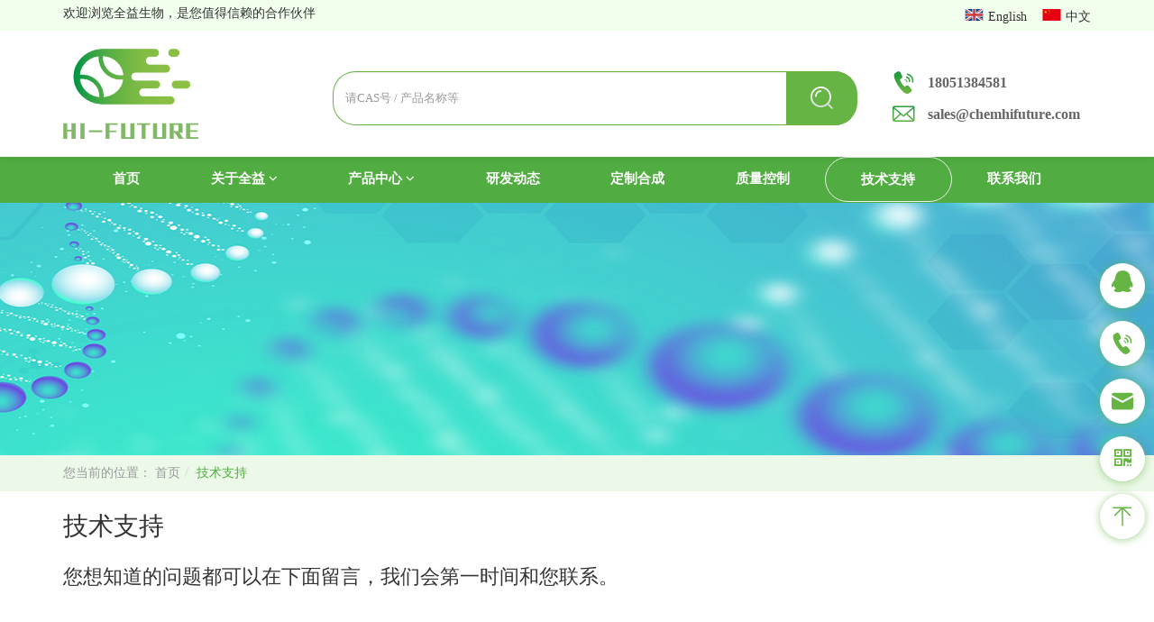

--- FILE ---
content_type: text/html; charset=utf-8
request_url: https://cn.chemhifuture.com/pages/6.html
body_size: 12772
content:


<!DOCTYPE html>
<html>
<head>
    
    
    <meta charset="utf-8">
    <meta http-equiv="X-UA-Compatible" content="IE=edge">
    <meta name="viewport" content="width=device-width, initial-scale=1.0,minimum-scale=1.0, maximum-scale=1.0, user-scalable=no">
    <title>技术支持 - 全益生物</title>
    <meta name="description" content="您想知道的问题都可以在下面留言，我们会第一时间和您联系。">
    <meta name="keywords" content="">
    
    <link rel="icon" type="image/png" href="https://cn.chemhifuture.com/favicon.png" sizes="32x32" />
    <link rel="icon" type="image/png" href="https://cn.chemhifuture.com/favicon.png" sizes="16x16" />
    <link rel="shortcut icon" type="image/x-icon" href="https://cn.chemhifuture.com/favicon.ico" />
    <link rel="bookmark" type="image/x-icon" href="https://cn.chemhifuture.com/favicon.ico" />
    <link rel="apple-touch-icon" href="https://cn.chemhifuture.com/favicon.png" />
    <link href="https://cn.chemhifuture.com/content/bootstrap/css/bootstrap.css" rel="stylesheet" />
    <link href="https://cn.chemhifuture.com/content/bootstrap/font-awesome.min.css" rel="stylesheet" />
    <link href="https://cn.chemhifuture.com/content/scripts/wow/animate.min.css" rel="stylesheet" />
    <link href="https://cn.chemhifuture.com/content/bootstrap/iconfont/iconfont.css" rel="stylesheet" />
    <link href="https://cn.chemhifuture.com/content/scripts/swiper/css/swiper.min.css" rel="stylesheet" />
    <link href="https://cn.chemhifuture.com/content/xtheme/NTquanyi/css/style.css" rel="stylesheet">
    <link rel="stylesheet" media="screen and (max-width:1200px)" href="https://cn.chemhifuture.com/content/xtheme/NTquanyi/css/@max-width-1200px.css" />
    <link rel="stylesheet" media="screen and (max-width:992px)" href="https://cn.chemhifuture.com/content/xtheme/NTquanyi/css/@max-width-992px.css" />
    <link rel="stylesheet" media="screen and (max-width:768px)" href="https://cn.chemhifuture.com/content/xtheme/NTquanyi/css/@max-width-768px.css" />
    <!--[if lt IE 9]>
        <script src="https://cdn.bootcss.com/html5shiv/3.7.3/html5shiv.min.js"></script>
        <script src="https://cdn.bootcss.com/respond.js/1.4.2/respond.min.js"></script>
    <![endif]-->
    <script> var inventorydatacfg = {};</script>
    
    
</head>
<body>
     
<div class="site_top_fixed">
<!-- 顶部 -->
<div class="kj-top">
    <div class="container">
        <div class="kj-top-left hidden-xs">
            欢迎浏览全益生物，是您值得信赖的合作伙伴 
        </div>
        <div class="kj-top-right">
<svg t="1647307547738" class="icon" viewBox="0 0 1536 1024" version="1.1" xmlns="http://www.w3.org/2000/svg" p-id="40253" width="200" height="200"><path d="M0 0h1536v1024H0V0z" fill="#00458F" p-id="40254"></path><path d="M1536 358.4H921.6V0h-307.2v358.4H0v307.2h614.4V1024h307.2V665.6H1536v-307.2z" fill="#FFFFFF" p-id="40255"></path><path d="M1536 905.6L176 0H0v118.4L1360 1024H1536v-118.4z" fill="#FFFFFF" p-id="40256"></path><path d="M0 905.6L1360 0H1536v118.4L176 1024H0v-118.4z" fill="#FFFFFF" p-id="40257"></path><path d="M1536 422.4H857.6V0h-179.2v422.4H0v179.2h678.4V1024h179.2V601.6H1536v-179.2z" fill="#CC3440" p-id="40258"></path><path d="M1536 1020.8v-80l-412.8-275.2h-121.6L1536 1020.8zM1536 0h-121.6L921.6 326.4v28.8h76.8L1536 0zM534.4 665.6L0 1020.8v3.2h115.2l496-329.6v-28.8h-76.8zM0 0v80l416 278.4h121.6L0 0z" fill="#CC3440" p-id="40259"></path></svg>
            <a href="https://www.chemhifuture.com/">English </a>
            &nbsp;&nbsp;
<svg t="1647307496837" class="icon" viewBox="0 0 1587 1024" version="1.1" xmlns="http://www.w3.org/2000/svg" p-id="39982" width="200" height="200"><path d="M6.631928 1017.570574H1580.525041V6.27755H6.631928V1017.570574z m1577.234389 3.240026zM0 1024V0h1587.156968v1024z" fill="#353636" p-id="39983"></path><path d="M1583.866317 1020.861225H3.341277V3.138775h1580.52504v1017.72245z" fill="#E50012" p-id="39984"></path><path d="M268.061502 118.058437l33.36214 99.124536h107.933356L322.02818 278.54096l33.311514 99.225787L268.061502 316.408761 180.631433 377.766747l33.36214-99.225787L126.664755 217.182973h107.983982l33.412765-99.124536zM549.437485 66.268651l-2.227518 34.273397 32.957136 12.65635-34.374647 8.505068-2.379394 34.273397-18.984526-29.058981-34.374648 8.505068 22.68018-26.375835-18.984525-29.008355 33.007762 12.706976 22.68018-26.477085zM670.735947 177.391408l-16.200129 30.577742 25.059574 24.300193-35.032778-5.467543-16.301379 30.577742-5.416918-33.919019-35.134029-5.467543 31.640876-15.440748-5.366292-33.919019 24.958323 24.300193 31.792752-15.541998zM634.285658 316.459386l10.833836 32.653384 35.640283 0.050625-28.856479 20.14891 10.985712 32.653384-28.653978-20.199535-28.856479 20.14891 11.036338-32.602759-28.704603-20.199535 35.488407 0.050625 11.086963-32.704009zM549.234983 421.203342l-2.328769 34.273397 33.007762 12.706976-34.425273 8.454442-2.328768 34.273397-18.9339-29.008355-34.475899 8.454442 22.68018-26.375835-18.984526-29.05898 33.058388 12.757601 22.730805-26.477085z" fill="#FFF000" p-id="39985"></path></svg>
            <a href="https://cn.chemhifuture.com/">中文 </a>
        </div>
    </div>
</div>
<!-- 头部 -->
<div class="container">
    <div class="kj-header">
        <div class="kj-header-logo hidden-xs">
            <a href="/">
                
                <img  src="/content/xtheme/NTquanyi/images/logo.png"  class="img-responsive" />  
            </a>
        </div>
        <div class="collapse kj-search-collapse hidden-sm" id="topsearchbox">
            <div class="input-group kj-header-search">
                <input type="hidden" formrole="pdsearchtype" value="100">
                <input type="hidden" formrole="psize" value="18">
                <input type="text" class="form-control" formrole="pdquery" placeholder="请CAS号 / 产品名称等">
                <div class="input-group-btn">
                    <button class="btn kj-header-searchbtn1" formrole="pdpost">
                        <i class="iconfont icon-sousuo3"></i>
                    </button>
                </div>
            </div>
        </div>
        <div class="kj-header-tel hidden-xs">
            
            <div>
            <i class="iconfont icon-dianhua3"></i>
            <a class="" href="tel:18051384581" edititemid="top_tel">18051384581</a>
            </div>

            
            <div>
            <i class="iconfont icon-youxiang21"></i>
            <a class="" href="mailto:sales@chemhifuture.com" edititemid="top_mail">sales@chemhifuture.com</a>
            </div>

        </div>
    </div>
</div>
 </div>
<div class="site_top_fiexd_height"></div>
<!-- 导航 -->
<div class="kj-nav">
    <div class="container">
        <nav class="navbar navbar-default">
            <div class="navbar-header kj-nav-wapmenu">
                <button type="button" class="navbar-toggle collapsed pull-right" data-toggle="collapse" data-target="#bs-example-navbar-collapse-1" aria-expanded="false">
                    <span class="sr-only">Toggle navigation</span>
                    <span class="icon-bar"></span>
                    <span class="icon-bar"></span>
                    <span class="icon-bar"></span>
                </button>
                <button class="btn btn-search-toggle kj-search-wapicon visible-xs pull-right" data-toggle="collapse" data-target="#topsearchbox">
                    <i class="fa fa-search"></i>
                </button>
                <a class="navbar-brand visible-xs kj-waplogo" href="#">
                    <img  src="/content/xtheme/NTquanyi/images/logo.png"  class="img-responsive" /> 
                </a>
            </div>
            <div id="bs-example-navbar-collapse-1" class="collapse navbar-collapse kj-nav-menu">
                <ul class="nav navbar-nav kj-nav-menulist">
                    <li class="">
                        <a href="/">首页 <span class="sr-only">(current)</span></a>
                    </li>
                    <li  class="dropdown " catalogcode="01"><a class="dropdown-toggle " data-hover="dropdown"   acatacode="01" href="/pages/13.html"  title="关于全益">关于全益 <span class="fa fa-angle-down"></span></a><ul class="dropdown-menu" level="2"><li catalogcode="0101" class=""><a class="" acatacode="0101" href="https://cn.chemhifuture.com/pages/13.html"  title="公司介绍 ">公司介绍 </a></li><li catalogcode="0102" class=""><a class="" acatacode="0102" href="/articles/3.html"  title="研发新闻">研发新闻</a></li><li catalogcode="0103" class=""><a class="" acatacode="0103" href="https://cn.chemhifuture.com/pages/15.html"  title="定制合成">定制合成</a></li><li catalogcode="0105" class=""><a class="" acatacode="0105" href="https://cn.chemhifuture.com/pages/17.html"  title="技术支持">技术支持</a></li><li catalogcode="0106" class=""><a class="" acatacode="0106" href="https://cn.chemhifuture.com/pages/18.html"  title="联系我们">联系我们</a></li></ul></li><li  class="dropdown " catalogcode="02"><a class="dropdown-toggle " data-hover="dropdown"   acatacode="02" href="https://cn.chemhifuture.com/products/2/"  title="产品中心">产品中心 <span class="fa fa-angle-down"></span></a><ul class="dropdown-menu" level="2"><li catalogcode="0201" class=""><a class="" acatacode="0201" href="https://cn.chemhifuture.com/products/8/"  title="医药中间体和原料药">医药中间体和原料药</a></li><li catalogcode="0202" class=""><a class="" acatacode="0202" href="https://cn.chemhifuture.com/products/9/"  title="API活性化合物及其他">API活性化合物及其他</a></li><li catalogcode="0205" class=""><a class="" acatacode="0205" href="https://cn.chemhifuture.com/products/12/"  title="天然产物">天然产物</a></li><li catalogcode="0206" class=""><a class="" acatacode="0206" href="https://cn.chemhifuture.com/products/19/"  title="COVID-19相关抑制剂">COVID-19相关抑制剂</a></li><li catalogcode="0209" class=""><a class="" acatacode="0209" href="https://cn.chemhifuture.com/products/26/"  title="核苷类">核苷类</a></li></ul></li><li catalogcode="08" class=""><a class=""  acatacode="08" href="/yfdt/"  target="_blank"  title="研发动态">研发动态</a></li><li catalogcode="04" class=""><a class=""  acatacode="04" href="/pages/15.html"  title="定制合成">定制合成</a></li><li catalogcode="05" class=""><a class=""  acatacode="05" href="https://cn.chemhifuture.com/pages/5.html"  title="质量控制">质量控制</a></li><li catalogcode="06" class=""><a class=""  acatacode="06" href="https://cn.chemhifuture.com/pages/6.html"  title="技术支持">技术支持</a></li><li catalogcode="07" class=""><a class=""  acatacode="07" href="/pages/18.html"  title="联系我们">联系我们</a></li>
                </ul>
            </div>
        </nav>
    </div>
</div>

   

    
    <div style="min-height:480px;">
        

    
    <div class="kj-productbanner">
        <div   style="background-image:url(https://cn.chemhifuture.com/content/xtheme/NTquanyi/images/innerbanner.png);height: 280px;background-size: cover;background-position: center center;  " ></div>
    </div>


    <div class=" kj-intro-header 06">
        <div class="container">
            <ol class="breadcrumb"><li><a href="https://cn.chemhifuture.com/" title="首页" class="breadcrumb_home"><span>首页</span></a></li><li class="active"><span>技术支持</span></li></ol>
        </div>
    </div>

    <div style="margin: 25px auto 40px;">
        
        <div class="container">
            <div class="intro-page">
                
                <div class="intro-pageinfo" edititemid="intro-pageinfo" style="min-height: 200px;">
                    <div class="intro-pageinfo-title">技术支持</div>
                    <p><span style="font-size:22px;">您想知道的问题都可以在下面留言，我们会第一时间和您联系。</span></p>

                    
                </div>
            </div>

            
<style>

.kj-product_list_banner-images{
    display:none;
}
.request_custom_synthesis_form{
    font-size:14px;
}
.request_custom_synthesis_form  .formcolumn-item{display:flex;margin-bottom:12px;}
.request_custom_synthesis_form  .formcolumn-item:after{
    clear:both;
    content:"";
    display:table;
}
.request_custom_synthesis_form .formcolumn-item-tit{
    flex:0 0 20%;
    text-align: right;
    font-weight: normal;
    padding-right: 25px;
    line-height:38px;
}
.request_custom_synthesis_form .formcolumn-item-ct{
    flex:0 0 80%;
    float:left;
}
.request_custom_synthesis_form .formcolumn-item-captcha-dl .formcolumn-item-ct{
    display:flex;
}
.request_custom_synthesis_form .formcolumn-item-captcha-dl .formcolumn-item-tips{
    order:3;
    line-height:38px;
}
.request_custom_synthesis_form .formcom-ipt{
    width:50%;
    height:38px;
    border:1px solid #d5d5d5;
    text-indent:10px;
    border-radius:4px;
    transition:all 0.2s linear 0s;
}

.request_custom_synthesis_form .formcom-ipt:focus{
    border:1px solid #66afe9;
    outline:0 none;
    box-shadow:0 1px 1px rgba(0, 0, 0, 0.075) inset, 0 0 6px rgba(102, 175, 233, 0.6)
}
.request_custom_synthesis_form .formcom-vcode{
    height:38px; border:1px solid #d5d5d5;
    text-indent:10px;
    width:150px;
    border-radius:4px;order:1;transition:all 0.2s linear 0s;
}
.request_custom_synthesis_form .formcom-vcode:focus{
    border:1px solid #66afe9;
    outline:0 none;
    box-shadow:0 1px 1px rgba(0, 0, 0, 0.075) inset, 0 0 6px rgba(102, 175, 233, 0.6)
}
.request_custom_synthesis_form .form-vcodebox{
    order:2;margin:0 10px;
}
.request_custom_synthesis_form .form-vcodebox img{
   border:1px solid #d5d5d5; height:38px;
   border-radius:4px;
}
.request_custom_synthesis_form  .unit-select{
    height:38px; 
    border:1px solid #d5d5d5;
    margin-left:5px;
    width:100px;
    border-radius:4px;
    padding-left:10px;
}
.request_custom_synthesis_form .formcom-area{
    width:100%;border:1px solid #d5d5d5;
    height:100px;  text-indent:10px;
    border-radius:4px;transition:all 0.2s linear 0s;resize:none;
    padding-top:10px;padding-bottom:10px;line-height:20px;
}
                             
.btn-custom-synthesis{
    color:#fff;background-color:#51AD41; border-radius:5px;width:20%;height:45px;transition:all 0.2s linear 0s;
}
.btn-custom-synthesis:hover{
    color:#fff;
}
.formcolumn-item-tipstxt{font-size:12px;color:#999;margin-top:3px;display:block;}

 @media(max-width:992px){
  .request_custom_synthesis_form .formcolumn-item-tit{
     flex:0 0 25%;
    }
    .request_custom_synthesis_form .formcolumn-item-ct{
        flex:0 0 75%;
    }
}
@media(max-width:767px){
    .request_custom_synthesis_form .formcolumn-item{
        flex-wrap:wrap;
    }
    .request_custom_synthesis_form .formcolumn-item-tit{
        flex:0 0 100%;padding-right:0;text-align:left;
    }
   .request_custom_synthesis_form .formcolumn-item-ct{
       flex:0 0 100%;
   }
   .request_custom_synthesis_form .formcom-ipt{
       width:100%;
   }
   .btn-custom-synthesis{
       width:100%;
   }
}
</style>



 

    
    <div style="max-width:1000px; margin:50px auto 20px auto;" >
         <form id="GBFORM" class="request_custom_synthesis_form">
            
            <input type="hidden" value="1" id="NewGBForm" />
            <input id="GBTYPEID" type="hidden" value="103" />
            <dl class="formcolumn-item" isext="false">
                <dt class="formcolumn-item-tit">标题</dt>
                <dd class="formcolumn-item-ct">
                    <input type="text" class="formcom-ipt" value="" id="GBTITLE" exrequired="true" data-ref="title" title="标题" />
                </dd>
            </dl>

            <dl id="technical_casno" class="formcolumn-item " style="" extcolumn="casno" refclass="technical" isext="true">    <dt class="formcolumn-item-tit">Cas No</dt>    <dd class="formcolumn-item-ct"> <input type="text"   classname="technical"  placeholder="" class="formcom-ipt" value="" id="technical_extattr_id0_134132898252792968" relkey="casno" title="Cas No" dataref="true" tips="" />    </dd></dl><dl id="technical_projgt" class="formcolumn-item " style="" extcolumn="projgt" refclass="technical" isext="true">    <dt class="formcolumn-item-tit">产品结构图</dt>    <dd class="formcolumn-item-ct"> <input type="text"   classname="technical" class="formcom-ipt" value="" id="technical_extattr_id1_134132898252792968" relkey="projgt" title="产品结构图" dataref="true" tips="请在附件文件中提供Excel，PDF，word，chemdraw和chemwindow格式的产品结构。"   /> <input type="button" value="#{uploadfile}#" onclick="ExtUpload(2,'extattr_id1_134132898252792968')" />        <div id="technical_projgt-tips" class="extcolumn-item-tips">            <span class="formcolumn-item-tipstxt">请在附件文件中提供Excel，PDF，word，chemdraw和chemwindow格式的产品结构。</span>        </div>        <div  id="technical_projgterrtips" class="extcolumn-item-errtips">            <span class="formcolumn-item-errtipstxt"></span>        </div>    </dd></dl><dl id="technical_protitle" class="formcolumn-item " style="" extcolumn="protitle" refclass="technical" isext="true">    <dt class="formcolumn-item-tit">产品名称</dt>    <dd class="formcolumn-item-ct"> <input type="text"  exrequired="true"  classname="technical"  placeholder="" class="formcom-ipt" value="" id="technical_extattr_id2_134132898252792968" relkey="protitle" title="产品名称" dataref="true" tips="" />    </dd></dl><dl id="technical_num" class="formcolumn-item " style="" extcolumn="num" refclass="technical" isext="true">    <dt class="formcolumn-item-tit">数量</dt>    <dd class="formcolumn-item-ct"> <input type="text"  exrequired="true"  classname="technical"  placeholder="" class="formcom-ipt" value="" id="technical_extattr_id3_134132898252792968" relkey="num" title="数量" dataref="true" tips="" />    </dd></dl><dl id="technical_name" class="formcolumn-item " style="" extcolumn="name" refclass="technical" isext="true">    <dt class="formcolumn-item-tit">联系人</dt>    <dd class="formcolumn-item-ct"> <input type="text"  exrequired="true"  classname="technical"  placeholder="" class="formcom-ipt" value="" id="technical_extattr_id4_134132898252792968" relkey="name" title="联系人" dataref="true" tips="" />    </dd></dl><dl id="technical_corporate" class="formcolumn-item " style="" extcolumn="corporate" refclass="technical" isext="true">    <dt class="formcolumn-item-tit">公司名称</dt>    <dd class="formcolumn-item-ct"> <input type="text"  exrequired="true"  classname="technical"  placeholder="" class="formcom-ipt" value="" id="technical_extattr_id5_134132898252792968" relkey="corporate" title="公司名称" dataref="true" tips="" />    </dd></dl><dl id="technical_email" class="formcolumn-item " style="" extcolumn="email" refclass="technical" isext="true">    <dt class="formcolumn-item-tit">邮箱</dt>    <dd class="formcolumn-item-ct"> <input type="text"  exrequired="true"  classname="technical"  placeholder="" class="formcom-ipt" value="" id="technical_extattr_id6_134132898252792968" relkey="email" title="邮箱" dataref="true" tips="" />    </dd></dl><dl id="technical_qq" class="formcolumn-item " style="" extcolumn="qq" refclass="technical" isext="true">    <dt class="formcolumn-item-tit">QQ</dt>    <dd class="formcolumn-item-ct"> <input type="text"   classname="technical"  placeholder="" class="formcom-ipt" value="" id="technical_extattr_id7_134132898252792968" relkey="qq" title="QQ" dataref="true" tips="" />    </dd></dl><dl id="technical_phone" class="formcolumn-item " style="" extcolumn="phone" refclass="technical" isext="true">    <dt class="formcolumn-item-tit">电话</dt>    <dd class="formcolumn-item-ct"> <input type="text"   classname="technical"  placeholder="" class="formcom-ipt" value="" id="technical_extattr_id8_134132898252792968" relkey="phone" title="电话" dataref="true" tips="" />    </dd></dl><dl id="technical_fax" class="formcolumn-item " style="" extcolumn="fax" refclass="technical" isext="true">    <dt class="formcolumn-item-tit">传真</dt>    <dd class="formcolumn-item-ct"> <input type="text"   classname="technical"  placeholder="" class="formcom-ipt" value="" id="technical_extattr_id9_134132898252792968" relkey="fax" title="传真" dataref="true" tips="" />    </dd></dl>
           
            <dl class="formcolumn-item" isext="false">
                <dt class="formcolumn-item-tit">备注说明</dt>
                <dd class="formcolumn-item-ct">
                    <textarea class="formcom-area" id="GBCONTENT" exrequired="false" data-ref="content" title="备注说明" placeholder="备注说明"></textarea>
                </dd>
            </dl>
            <dl class="formcolumn-item formcolumn-item-captcha-dl" isext="false">  
                <dt class="formcolumn-item-tit formcolumn-captcha-code-tit">验证码</dt>    
                <dd class="formcolumn-item-ct">
                        <div id="GBCAPTCHAIMG" class="form-vcodebox" ></div>
                        <input type="text" size="4" maxlength="4"  style="ime-mode:disabled;" title="验证码" placeholder="验证码" class="formcom-vcode" exrequired="true" id="GBCAPTHCA"  />  
                        <div  class="formcolumn-item-tips">    
                            <span class="formcolumn-item-tipstxt">&nbsp;</span>  
                        </div>  
                </dd>
            </dl>
            <div style="text-align:center;margin-top:30px;">
                <input type="button" id="GBPOST" class="btn btn-custom-synthesis" value="提交" />
            </div>
        </form>
    </div>

 
        </div>
        
    </div>


    </div>

    <!-- 底部 -->
     

    <!-- pinpai-->
    <div class="index-services wow slideInUp" edititemid="index-services-content" style="min-height: 100px;" data-wow-duration="2s" data-wow-offset="10">
        <div class="container">
            <div class="swiper-container" id="kj-index-services">
                <div class="swiper-wrapper">
                    
                    <div class="swiper-slide">
                        <a href="" class="index-services-items">
                            <div class="index-services-img">
                                <div class="img" style="background: url(/content/xtheme/NTquanyi/images/noimage.png) no-repeat center center;"></div>
                            </div>
                        </a>
                    </div>
                    
                    <div class="swiper-slide">
                        <a href="/" class="index-services-items">
                            <div class="index-services-img">
                                <div class="img" style="background: url(/content/xtheme/NTquanyi/images/noimage.png) no-repeat center center;"></div>
                            </div>
                        </a>
                    </div>
                    
                    <div class="swiper-slide">
                        <a href="/" class="index-services-items">
                            <div class="index-services-img">
                                <div class="img" style="background: url(/content/xtheme/NTquanyi/images/noimage.png) no-repeat center center;"></div>
                            </div>
                        </a>
                    </div>
                    
                    <div class="swiper-slide">
                        <a href="/" class="index-services-items">
                            <div class="index-services-img">
                                <div class="img" style="background: url(/content/xtheme/NTquanyi/images/noimage.png) no-repeat center center;"></div>
                            </div>
                        </a>
                    </div>
                    
                    <div class="swiper-slide">
                        <a href="/" class="index-services-items">
                            <div class="index-services-img">
                                <div class="img" style="background: url(/content/xtheme/NTquanyi/images/noimage.png) no-repeat center center;"></div>
                            </div>
                        </a>
                    </div>
                    
                    <div class="swiper-slide">
                        <a href="/" class="index-services-items">
                            <div class="index-services-img">
                                <div class="img" style="background: url(/content/xtheme/NTquanyi/images/noimage.png) no-repeat center center;"></div>
                            </div>
                        </a>
                    </div>
                    
                </div>
            </div>
        </div>
    </div>

 <!-- 页面底部 -->
    <div class="kj-bottom">
        <div class="container">
            <div class="kj-bottom-nav">
                <div class="kj-bottom-logo_bottom">
                    <img  src="https://cn.chemhifuture.com/content/xtheme/NTquanyi/images/logo_bottom.png"  class="img-responsive kj-logo_bottom" />
                    <div class="logo_text">
                        南通全益生物科技有限公司,是一家集研发, 生产与销售为一体的科技型企业
                    </div>
                </div>
                <div class="">
                    
                    <div class="kj-bottomtitle">关于全益 </div>
                    <ul>
                        
                        <li><a href="https://cn.chemhifuture.com/pages/13.html">公司介绍 </a></li>
                        
                        <li><a href="/articles/3.html">研发新闻</a></li>
                        
                        <li><a href="https://cn.chemhifuture.com/pages/15.html">定制合成</a></li>
                        
                        <li><a href="https://cn.chemhifuture.com/pages/17.html">技术支持</a></li>
                        
                        <li><a href="https://cn.chemhifuture.com/pages/18.html">联系我们</a></li>
                        
                        <li><a href="https://cn.chemhifuture.com/pages/24.html">隐私政策</a></li>
                        
                    </ul>
                </div>
                <div class="">
                    
                    <div class="kj-bottomtitle">产品中心 </div>
                    <ul>
                        
                        <li><a href="https://cn.chemhifuture.com/products/8/">医药中间体和原料药</a></li>
                        
                        <li><a href="https://cn.chemhifuture.com/products/9/">API活性化合物及其他</a></li>
                        
                        <li><a href="https://cn.chemhifuture.com/products/12/">天然产物</a></li>
                        
                        <li><a href="https://cn.chemhifuture.com/products/19/">COVID-19相关抑制剂</a></li>
                        
                        <li><a href="https://cn.chemhifuture.com/products/22/">杂质</a></li>
                        
                        <li><a href="https://cn.chemhifuture.com/products/23/">其他</a></li>
                        
                        <li><a href="https://cn.chemhifuture.com/products/26/">核苷类</a></li>
                        
                    </ul>
                </div>
                <div class="kj-bottom_tel">
                    <div class="kj-bottomtitle">联系电话 </div>
                    
                    <i class="iconfont icon-dianhua3"></i>
                    <a class="" href="tel:18051384581" edititemid="bottom_tel">18051384581</a>
                    <div class="kj-bottomtitle">联系邮箱 </div>
                    
                    <i class="iconfont icon-youxiang21"></i>
                    <a class="" href="mailto:sales@chemhifuture.com" edititemid="bottom_mail">sales@chemhifuture.com</a>
                </div>
                <div class="kj-bottom-code">
                    <img  src="/usr/uploads/files/2022-04/202204081618004107.png"  class="img-responsive kj-QR-code" />
                    <div class="kj-code-title">LinkedIn </div>
                </div>
                  <div class="kj-bottom-code">
                    <img  src="/usr/uploads/files/2022-05/202205251606017844.png"  class="img-responsive kj-QR-code" />
                    <div class="kj-code-title">WeChat</div>
                </div>
            </div>
        </div>
    </div>

    <!-- 页脚 -->
    <div class="kj-footer">
        <div class="container">
            <p style="text-align: center;">Copyright &copy; 2022 南通全益有限公司 版权所有 未经授权禁止拷贝本站所有资料，如有违反，将追究法律责任</p>

<p style="text-align: center;"><a href="https://beian.miit.gov.cn">苏ICP备05035869号</a></p>

              技术支持：库价化学
        </div>
    </div>
    <div style="display: none">
        <!-- Global site tag (gtag.js) - Google Analytics -->
<script async src="https://www.googletagmanager.com/gtag/js?id=UA-226719261-1">
</script>
<script>
  window.dataLayer = window.dataLayer || [];
  function gtag(){dataLayer.push(arguments);}
  gtag('js', new Date());

  gtag('config', 'UA-226719261-1');
</script>
    </div>


    <div class="kj-phonefooter hidden-sm hidden-md hide hidden-lg">
    <nav class="navbar navbar-default navbar-fixed-bottom">
        <div class="container">
            <div class="nav nav-tabs">
                <div class="row">
                    <div class="col-sm-3 col-xs-3">
                        <a href="/"><i class="glyphicon glyphicon-home"></i>
                            <br>
                            首页</a>
                    </div>
                    <div class="col-sm-3 col-xs-3">
                        <a href="/products/437/"><i class="glyphicon glyphicon-th-list"></i>
                            <br>
                            分类</a>
                    </div>
                    <div class="col-sm-3 col-xs-3">
                        <a href="/order/shopcart/" style="position:relative;"><i class="glyphicon glyphicon-shopping-cart"></i>
                            <sup class="kj-shopcart-count" atom="1" relrole="mobile" style="display: none; position:absolute;right:-5px; top:-5px;z-index:1031;line-height:initial;">0</sup>
                            <br>
                            购物车</a>
                    </div>
                    <div class="col-sm-3 col-xs-3">
                        <a href="/user/"><i class="glyphicon glyphicon-user"></i>
                            <br>
                            会员</a>
                    </div>
                </div>
            </div>
        </div>
    </nav>
</div>
    

    		<!-- 固定按钮 -->
		<div class="kj-flex-btn hidden-xs">
			<ul>
				<li edititemid="kj-flex-content-qq">
					<a href="#">
						<i class="fa fa-qq" aria-hidden="true"></i>
					</a>
                     <div class="kj-flex-content">
                         
                             <div  class="kj-float-qq-visble">
                                <i class="fa fa-qq fa-lg" aria-hidden="true"></i>
                                <span>
<a href="http://wpa.qq.com/msgrd?v=3&uin=1185838023&site=全益生物&menu=yes" class="qqzixun">1185838023</a></span>
                            </div>
                         
                                   
                                             
                             
                        </div>
				</li>
				<li edititemid="kj-flex-content-tel">
					<a href="#">
						<i class="iconfont icon-dianhua3" aria-hidden="true"></i>
					</a>
                    <div class="kj-flex-content">
                         
                             <div  class="kj-float-tel-visble">
                                <i class="fa fa-phone fa-lg" aria-hidden="true"></i>
                                <span><a href="tel:15366337626" class="qqzixun">15366337626</a></span>
                            </div>
                         
                        </div>
				</li>
				<li edititemid="kj-flex-content-email">
					<a href="#">
						<i class="iconfont icon-youxiang2" aria-hidden="true"></i>
					</a>
                    <div class="kj-flex-content">
                         
                             <div  class="kj-float-tel-visble">
                                <i class="iconfont icon-youxiang2" aria-hidden="true"></i>
                                <span><a href="mailto:sales1-ntqy@outlook.com" class="qqzixun">sales1-ntqy@outlook.com</a></span>
                            </div>
                         
                        </div>
				</li>
                	<li  edititemid="proinnerbanner">
					<a href="javascript:void(0)">
						<i class="fa fa-qrcode" aria-hidden="true" style="position: relative;top: 4px;"></i>
					</a>
                    <div class="kj-flex-content">
  
                        <img src="/usr/uploads/files/2022-05/202205251602409166.png" alt="Alternate Text" />
                        </div>
				</li>
				<li>
					<a href="#top">
						<i class="iconfont icon-fanhuidingbu36px" aria-hidden="true"></i>
					</a>
				</li>
			</ul>
		</div>

   
    <!--浮动结束-->


    <!--全站js-->
    <script src="https://cn.chemhifuture.com/content/js/jquery-3.1.1.min.js"></script>
    <script src="https://cn.chemhifuture.com/content/bootstrap/js/bootstrap.min.js"></script>
    <script src="https://cn.chemhifuture.com/content/scripts/wow/wow.js"></script>
    <script src="https://cn.chemhifuture.com/content/bootstrap/bootstrap-hover-dropdown.min.js"></script>
    <script src="https://cn.chemhifuture.com/content/scripts/json2.js"></script>
    <script src="https://cn.chemhifuture.com/content/js/lng.js"></script>
    <script src="https://cn.chemhifuture.com/content/js/sys.js"></script>
    <script src="https://cn.chemhifuture.com/content/js/utils.js"></script>
    <script src="https://cn.chemhifuture.com/content/utils/web960.utils.lib.js"></script>
    
    <script src="https://cn.chemhifuture.com/content/js/branddata.js"></script>
    <script src="https://cn.chemhifuture.com/content/js/cataconfig.js"></script>
    <script src="https://cn.chemhifuture.com/content/scripts/webrespinsive.js"></script>
    <script src="https://cn.chemhifuture.com/content/xtheme/NTquanyi/js/main.js"></script>
    <script src="https://cn.chemhifuture.com/content/xtheme/NTquanyi/js/account.js"></script>
    <script src="https://cn.chemhifuture.com/content/scripts/swiper/5/js/swiper.min.js"></script>
    <script language="javascript" type="text/javascript">initsimplesearch('https://cn.chemhifuture.com/','#topsearchbox');</script>
    <script language="javascript" type="text/javascript">initsimplesearch('https://cn.chemhifuture.com/','#mobilesearchbox');</script>
    <script language="javascript" type="text/javascript">initgb('https://cn.chemhifuture.com/','#GBFORM',{});</script>
    
    <script>
       // webresponseive.bodypadding.xs.top = 50;
    </script>
    <script>
         var initphonemenu = function () {
            if (webresponseive.currentviewport == "xs") {

                $(".kj-nav-menulist>li a.dropdown-toggle").each(function () {
                    var _s = this;
                    var isinitclick = $(_s).attr("isinitclick");
                    var acatacode = $(_s).attr("acatacode");
                    if (isinitclick == null) {
                        var href = $(_s).attr("href");
                        $(_s).attr("xhref", href);
                        $(_s).attr("href", "javascript:void(0);");

                        $(_s).unbind("click").click(function () {

                            if (webresponseive.currentviewport == "xs") {

                                $(this).toggleClass("kj-menu-view-on");
                                $(">ul", $(this).parent()).slideToggle();
                                var ullength = $(this).parents("ul").length;
                                 $(">ul>li>a", $(this).parent()).css("padding-left",(ullength*15+30)+"px")
                            }
                        });

                        
                    }
                    $(_s).attr("isinitclick", "1");

                });

             

            }
            else {
                //$(".kj-navbar-box>ul>li a.dropdown-toggle").unbind("click");
            }
        }
        webresponseive.resize.push(function () {
            initphonemenu();
        });
        webresponseive.$fn.push(function () {
            initphonemenu();
        });
    </script>
    <script>
        $(function () {
            $(".kj-nav-menulist>li>a[href='" + location.href + "']").parent().addClass("active")
            var urlS = window.location.pathname;
            console.log(urlS);
            if (urlS == "/yfdt/") {
                $('.navbar-nav').find('[catalogcode="08"]').addClass("active");
            } 
        })
    </script>
    <script>
        var servicesswiper = new Swiper('#kj-index-services', {
        //pinpai
        initialSlide: 0,
        loop: true,
        speed:300,
        autoplay : {
            delay:3000
        },
        //autoHeight: true, 
        pagination: {
            el: '.kj-services-pagination',
            clickable: true,
        },
        navigation: {
            nextEl: '.kj-services-next',
            prevEl: '.kj-services-prev',
        },
        slidesPerView: 6,
        spaceBetween: 20,
 
        breakpoints: { 
        320: {  //当屏幕宽度大于等于320
            slidesPerView: 3,
            spaceBetween: 20
        },
        768: {  //当屏幕宽度大于等于768 
            slidesPerView: 4,
            spaceBetween: 20
        },
        992: {  //当屏幕宽度大于等于992
            slidesPerView: 5,
            spaceBetween: 20
        },
        1280: {  //当屏幕宽度大于等于1280
            slidesPerView: 6,
            spaceBetween: 20
        }
        }
    });
    </script>

    
    <script language="javascript" type="text/javascript">initorder('https://cn.chemhifuture.com/','#GBFORM');</script>

    <script type="text/javascript" src="/ajaxpro/prototype.ashx"></script>
<script type="text/javascript" src="/content/js/ajaxprocore.js"></script>
<script type="text/javascript" src="/ajaxpro/converter.ashx"></script>
<script type="text/javascript" src="/ajaxpro/Web960.Model.ResultClass,Web960.Model.ashx"></script>
<script type="text/javascript" src="/ajaxpro/Web960.Web.index,Web960.Web.ashx?rnd=2026-1-19 17:50:25"></script>
    <script>
        InitExRequiredSpanFunc["#GBFORM"] = function (el) {
            $(el).parents("dl").find("dt").append("<span style=\"color:red\" class=\"required\">*</span>");
        };
        $(function () {

            $(".kj-case-body img").addClass("img-responsive");
        });
    </script>

    <script>
        
    </script>

    <script>
        var newStu = localStorage.getItem("stu");
        newStu = JSON.parse(newStu); //转为JSON
        console.log(newStu);
        //渲染
        function xuantan(newStu) {
            for (var i = 0; i < newStu.length; i++) {
                //单价
                var dan = newStu[i].price.substring(1,).slice(0, -3);
                //数量
                var shu = newStu[i].quantity;

                show = "<tr class='meiixangshangping'>" +
                    "<td class='shangpinghuohao'>" + newStu[i].nowpdid + "</td> " +
                    "<td class='shangpingmingcheng'><a href='" + newStu[i].address + "'>" + newStu[i].nowpdname + "</a></td> " +
                    "<td class='shangpingdanjia'>" + newStu[i].price + "</td> " +
                    "<td class='shangpingguige'>" + newStu[i].packaging + "</td> " +
                    "<td class='shuliang'>" +
                    "<div>" +
                    "<button class='iconfont kuujia-shop-btn jianshao'>-</button>" +
                    "<input type='text' value='" + newStu[i].quantity + "'  class='shuliangzhi kj-product-input'>" +
                    "<button class='iconfont kuujia-shop-btn zengjia'>+</button>" +
                    "<div>" +
                    "</td> " +
                    "<td class='zongjiage'>￥" + dan * shu + "</td> " +
                    "<td class='shanchuanniu'>" +
                    "<button class='glyphicon glyphicon-remove shanchushangping' onclick='shanchuhuancun(this," + i + ")'><i style='display:none;'>teshu</i></button>" +
                    "</td> " +
                    "</tr>";

                $(".xuanrangwc").after(show);
            }
        }
        xuantan(newStu);

        //总价计算
        var weczj = $(".zongjiage");
        function jisuanzngjia() {
            var weczj = $(".zongjiage");
            var zongjia = 0
            //购物车总价
            for (var i = 0; i < weczj.length; i++) {
                var shuzhi = parseInt(weczj.eq(i).text().substring(1));
                zongjia += shuzhi;
                console.log(shuzhi, "总价");

                $(".gouwucheshangping1zongjiage").text("￥" + zongjia);
            }
        }
        jisuanzngjia();

        //增加
        $(".shuliang .zengjia").click(function () {
            var jia = $(this).siblings("input").val();
            jia++;
            $(this).siblings("input").val(jia);
            //单项价格
            var dan = $(this).parents("td").siblings(".shangpingdanjia").text().substring(1,).slice(0, -3);
            $(this).parents("td").siblings(".zongjiage").text("￥" + dan * jia);
            var zongjia = 0;
            //总价
            for (var i = 0; i < weczj.length; i++) {
                var shuzhi = parseInt(weczj.eq(i).text().substring(1));
                zongjia += shuzhi;
                $(".gouwucheshangping1zongjiage").text("￥" + zongjia);
            }
        })

        //减少
        $(".shuliang .jianshao").click(function () {
            var jian = $(this).siblings("input").val();
            jian = --jian >= 1 ? jian : 1
            $(this).siblings("input").val(jian);
            //单项价格
            var dan = $(this).parents("td").siblings(".shangpingdanjia").text().substring(1,).slice(0, -3);
            $(this).parents("td").siblings(".zongjiage").text("￥" + dan * jian);

            var zongjia = 0;
            //总价
            for (var i = 0; i < weczj.length; i++) {
                var shuzhi = parseInt(weczj.eq(i).text().substring(1));
                zongjia += shuzhi;
                $(".gouwucheshangping1zongjiage").text("￥" + zongjia);
            }
        })

        //删除
        function shanchuhuancun(a, e) {
            $(a).parent().parent().remove();
            newStu.splice(e, 1);

            stc = JSON.stringify(newStu);  //将JSON转为字符串存到变量里

            localStorage.setItem("stu", stc);

            alert("已删除该商品");
            location.reload();
        }



        //商品提交
        var tj = $(".meiixangshangping");
        var goodshuzu = tj.text().split(" teshu ");

        $(".shangpingtijiaokuang").val(goodshuzu);



    </script>

    
</body>
</html>


--- FILE ---
content_type: text/html; charset=utf-8
request_url: https://cn.chemhifuture.com/index.aspx?a=g&getmethod=getsettings
body_size: 892
content:
{"CurrentPage":0,"PageCount":0,"RowsCount":0,"StrResult":"{\"typeids\":[0,101,102,103,104],\"items\":[{\"title\":\"\u5BA2\u6237\u7559\u8A00\",\"typeid\":0,\"opensave\":false,\"needreg\":false,\"extform\":\"23\",\"notifysetting\":{\"EmailNotify\":\"1\",\"EmailList\":[],\"contenttmplate\":\"\u60A8\u6709\u4E00\u6761\u6765\u81EA\u7F51\u7AD9\u7684\u7559\u8A00\u4FE1\u606F\uFF1A<br />\\n<br />\\n\u63D0\u4EA4\u65F6\u95F4\uFF1A{guestbook.posttime}<br />\\n\u5355\u4F4D\u540D\u79F0\uFF1A{extclassname_40.gbkcompany}<br />\\n\u8054\u7CFB\u4EBA\uFF1A{extclassname_40.gbklxr}<br />\\n\u8054\u7CFB\u5730\u5740\uFF1A{extclassname_40.gbkaddress}<br />\\n\u8054\u7CFB\u7535\u8BDD\uFF1A{extclassname_40.gbktel}<br />\\n<br />\\n\u6807\u9898\uFF1A{guestbook.title}<br />\\n\u5907\u6CE8\uFF1A{guestbook.content}\",\"emailtitletmplate\":\"sales@chemhifuture.com\",\"attachtmplate\":\"\",\"sendattach\":\"1\"}},{\"title\":\"\u5927\u5305\u88C5\u8BE2\u76D8\",\"typeid\":101,\"opensave\":false,\"needreg\":false,\"extform\":\"41\",\"notifysetting\":{\"EmailNotify\":\"0\",\"EmailList\":[],\"contenttmplate\":\"\",\"emailtitletmplate\":\"\",\"attachtmplate\":\"\",\"sendattach\":\"0\"}},{\"title\":\"\u5728\u7EBF\u54A8\u8BE2\",\"typeid\":102,\"opensave\":false,\"needreg\":false,\"extform\":\"453\",\"notifysetting\":{\"EmailNotify\":\"0\",\"EmailList\":[],\"contenttmplate\":\"\",\"emailtitletmplate\":\"\",\"attachtmplate\":\"\",\"sendattach\":\"0\"}},{\"title\":\"\u6280\u672F\u652F\u6301\",\"typeid\":103,\"opensave\":false,\"needreg\":false,\"extform\":\"258\",\"notifysetting\":{\"EmailNotify\":\"0\",\"EmailList\":[],\"contenttmplate\":\"\",\"emailtitletmplate\":\"\",\"attachtmplate\":\"\",\"sendattach\":\"0\"}},{\"title\":\"\u8D2D\u7269\u8F66\u7559\u8A00\u63D0\u4EA4\",\"typeid\":104,\"opensave\":false,\"needreg\":false,\"extform\":\"498\",\"notifysetting\":{\"EmailNotify\":\"0\",\"EmailList\":[],\"contenttmplate\":\"\",\"emailtitletmplate\":\"\",\"attachtmplate\":\"\",\"sendattach\":\"0\"}}],\"notifysetting\":{\"EmailNotify\":\"0\",\"EmailList\":[]}}","IntResult":1,"ObjResult":null,"Status":1,"ServerError":"","ClientMsg":"\u52A0\u8F7D\u6210\u529F"}

--- FILE ---
content_type: text/html; charset=utf-8
request_url: https://cn.chemhifuture.com/index.aspx?a=checkuserlogin&mfrsh=0.8829093214314347
body_size: 188
content:
{"result":"-1","loginurl":"https://cn.chemhifuture.com/user/login/","regurl":"https://cn.chemhifuture.com/user/reg/"}

--- FILE ---
content_type: text/html; charset=utf-8
request_url: https://cn.chemhifuture.com/index.aspx?a=g&getmethod=getextforms&formid=258
body_size: 1293
content:
{"CurrentPage":0,"PageCount":0,"RowsCount":0,"StrResult":"<dl id=\"technical_casno\" class=\"formcolumn-item \" style=\"\" extcolumn=\"casno\" refclass=\"technical\" isext=\"true\">    <dt class=\"formcolumn-item-tit\">Cas No</dt>    <dd class=\"formcolumn-item-ct\"> <input type=\"text\"   classname=\"technical\"  placeholder=\"\" class=\"formcom-ipt\" value=\"\" id=\"technical_extattr_id0_134132898331943359\" relkey=\"casno\" title=\"Cas No\" dataref=\"true\" tips=\"\" />    </dd></dl><dl id=\"technical_projgt\" class=\"formcolumn-item \" style=\"\" extcolumn=\"projgt\" refclass=\"technical\" isext=\"true\">    <dt class=\"formcolumn-item-tit\">\u4EA7\u54C1\u7ED3\u6784\u56FE</dt>    <dd class=\"formcolumn-item-ct\"> <input type=\"text\"   classname=\"technical\" class=\"formcom-ipt\" value=\"\" id=\"technical_extattr_id1_134132898331943359\" relkey=\"projgt\" title=\"\u4EA7\u54C1\u7ED3\u6784\u56FE\" dataref=\"true\" tips=\"\u8BF7\u5728\u9644\u4EF6\u6587\u4EF6\u4E2D\u63D0\u4F9BExcel\uFF0CPDF\uFF0Cword\uFF0Cchemdraw\u548Cchemwindow\u683C\u5F0F\u7684\u4EA7\u54C1\u7ED3\u6784\u3002\"   /> <input type=\"button\" value=\"上传文件\" onclick=\"ExtUpload(2,'extattr_id1_134132898331943359')\" />        <div id=\"technical_projgt-tips\" class=\"extcolumn-item-tips\">            <span class=\"formcolumn-item-tipstxt\">\u8BF7\u5728\u9644\u4EF6\u6587\u4EF6\u4E2D\u63D0\u4F9BExcel\uFF0CPDF\uFF0Cword\uFF0Cchemdraw\u548Cchemwindow\u683C\u5F0F\u7684\u4EA7\u54C1\u7ED3\u6784\u3002</span>        </div>        <div  id=\"technical_projgterrtips\" class=\"extcolumn-item-errtips\">            <span class=\"formcolumn-item-errtipstxt\"></span>        </div>    </dd></dl><dl id=\"technical_protitle\" class=\"formcolumn-item \" style=\"\" extcolumn=\"protitle\" refclass=\"technical\" isext=\"true\">    <dt class=\"formcolumn-item-tit\">\u4EA7\u54C1\u540D\u79F0</dt>    <dd class=\"formcolumn-item-ct\"> <input type=\"text\"  exrequired=\"true\"  classname=\"technical\"  placeholder=\"\" class=\"formcom-ipt\" value=\"\" id=\"technical_extattr_id2_134132898331943359\" relkey=\"protitle\" title=\"\u4EA7\u54C1\u540D\u79F0\" dataref=\"true\" tips=\"\" />    </dd></dl><dl id=\"technical_num\" class=\"formcolumn-item \" style=\"\" extcolumn=\"num\" refclass=\"technical\" isext=\"true\">    <dt class=\"formcolumn-item-tit\">\u6570\u91CF</dt>    <dd class=\"formcolumn-item-ct\"> <input type=\"text\"  exrequired=\"true\"  classname=\"technical\"  placeholder=\"\" class=\"formcom-ipt\" value=\"\" id=\"technical_extattr_id3_134132898331943359\" relkey=\"num\" title=\"\u6570\u91CF\" dataref=\"true\" tips=\"\" />    </dd></dl><dl id=\"technical_name\" class=\"formcolumn-item \" style=\"\" extcolumn=\"name\" refclass=\"technical\" isext=\"true\">    <dt class=\"formcolumn-item-tit\">\u8054\u7CFB\u4EBA</dt>    <dd class=\"formcolumn-item-ct\"> <input type=\"text\"  exrequired=\"true\"  classname=\"technical\"  placeholder=\"\" class=\"formcom-ipt\" value=\"\" id=\"technical_extattr_id4_134132898331943359\" relkey=\"name\" title=\"\u8054\u7CFB\u4EBA\" dataref=\"true\" tips=\"\" />    </dd></dl><dl id=\"technical_corporate\" class=\"formcolumn-item \" style=\"\" extcolumn=\"corporate\" refclass=\"technical\" isext=\"true\">    <dt class=\"formcolumn-item-tit\">\u516C\u53F8\u540D\u79F0</dt>    <dd class=\"formcolumn-item-ct\"> <input type=\"text\"  exrequired=\"true\"  classname=\"technical\"  placeholder=\"\" class=\"formcom-ipt\" value=\"\" id=\"technical_extattr_id5_134132898331943359\" relkey=\"corporate\" title=\"\u516C\u53F8\u540D\u79F0\" dataref=\"true\" tips=\"\" />    </dd></dl><dl id=\"technical_email\" class=\"formcolumn-item \" style=\"\" extcolumn=\"email\" refclass=\"technical\" isext=\"true\">    <dt class=\"formcolumn-item-tit\">\u90AE\u7BB1</dt>    <dd class=\"formcolumn-item-ct\"> <input type=\"text\"  exrequired=\"true\"  classname=\"technical\"  placeholder=\"\" class=\"formcom-ipt\" value=\"\" id=\"technical_extattr_id6_134132898331943359\" relkey=\"email\" title=\"\u90AE\u7BB1\" dataref=\"true\" tips=\"\" />    </dd></dl><dl id=\"technical_qq\" class=\"formcolumn-item \" style=\"\" extcolumn=\"qq\" refclass=\"technical\" isext=\"true\">    <dt class=\"formcolumn-item-tit\">QQ</dt>    <dd class=\"formcolumn-item-ct\"> <input type=\"text\"   classname=\"technical\"  placeholder=\"\" class=\"formcom-ipt\" value=\"\" id=\"technical_extattr_id7_134132898331943359\" relkey=\"qq\" title=\"QQ\" dataref=\"true\" tips=\"\" />    </dd></dl><dl id=\"technical_phone\" class=\"formcolumn-item \" style=\"\" extcolumn=\"phone\" refclass=\"technical\" isext=\"true\">    <dt class=\"formcolumn-item-tit\">\u7535\u8BDD</dt>    <dd class=\"formcolumn-item-ct\"> <input type=\"text\"   classname=\"technical\"  placeholder=\"\" class=\"formcom-ipt\" value=\"\" id=\"technical_extattr_id8_134132898331943359\" relkey=\"phone\" title=\"\u7535\u8BDD\" dataref=\"true\" tips=\"\" />    </dd></dl><dl id=\"technical_fax\" class=\"formcolumn-item \" style=\"\" extcolumn=\"fax\" refclass=\"technical\" isext=\"true\">    <dt class=\"formcolumn-item-tit\">\u4F20\u771F</dt>    <dd class=\"formcolumn-item-ct\"> <input type=\"text\"   classname=\"technical\"  placeholder=\"\" class=\"formcom-ipt\" value=\"\" id=\"technical_extattr_id9_134132898331943359\" relkey=\"fax\" title=\"\u4F20\u771F\" dataref=\"true\" tips=\"\" />    </dd></dl>","IntResult":1,"ObjResult":null,"Status":1,"ServerError":"","ClientMsg":"\u52A0\u8F7D\u6210\u529F"}

--- FILE ---
content_type: text/css
request_url: https://cn.chemhifuture.com/content/xtheme/NTquanyi/css/style.css
body_size: 9880
content:
body {
    margin: 0px;
    overflow-x: hidden;
    font-family: "Microsoft YaHei";
    font-size: 14px;
    color:#333;
}
a:link ,a:visited , a:hover , a:active {
    text-decoration: none ;
    color: #333;
}
a {
    text-decoration: none ;
    color: #333;
}
ul,
.row {
    padding-left: 0;
    margin-bottom: 0px;
}
li {
    list-style: none;
}
.white {
    color: #fff!important;
}
/* 模板页——头部 */

.site_top_fixed{background:#fff;position:fixed;top:0;left:0;z-index:1000;width:100%;padding-bottom:20px;box-shadow:0 0 10px rgba(0,0,0,0.1)}
.site_top_fiexd_height{width:100%;height:173px;}


.kj-top {
    background: #F2FFEC;
    line-height: 30px;
}
.kj-top-left {
    display:inline-block;
}
.kj-top-right {
    float: right;
}
.kj-top-right svg {
    width: 23px;
    height: 23px;
    padding-top:10px;
}
/* 模板页——头部 */
.kj-header{
    display:flex;
    align-items:center;
    justify-content:space-between;
}
.kj-header-logo {
    flex:0 0 260px;
    margin-right:30px;
    margin-top: 20px;
}
.kj-header-logo > a >img {
    max-height:100px;
}
.kj-header-search {
    margin-top: 30px;
}
.kj-header-search > input {
    width: 582px!important;
    height: 60px;
    line-height:60px;
    border: 1px solid #66B444;
    font-size: 13px;
    color: #999;
    text-indent: 1px;
    border-right: 1px solid transparent;
    border-radius: 25px !important;
}
.kj-header-searchbtn1 i {
    font-size: 30px;
    line-height: 30px;
    background: linear-gradient(0deg, #D7D7D7, #FFFFFF);
    background-image: -webkit-linear-gradient(bottom,#D7D7D7,#FFFFFF);
    -webkit-background-clip: text;
    -webkit-text-fill-color: transparent;
}
@media(min-width:960px)and (max-width:1200px){
    .kj-header-search > input {
        width: 440px !important;
    }
}
@media(min-width:768px){
    .kj-header-searchbtn1 {
        position: absolute !important;
        top: 0;
        left: -78px;
    }
}
.kj-header-searchbtn1 {
    width: 79px;
    height: 60px;
    line-height: 60px;
    background: #66B444;
    border-radius: 25px;
    border-left: 1px solid transparent;
    color: #fff;
    border-bottom-right-radius: 25px !important;
    border-top-right-radius: 25px !important;
    z-index:9!important;
}
.kj-header-searchbtn1:hover {
    color: #fff;
}
.kj-header-tel {
    margin-top: 30px;
    margin-left: 30px;
    flex:0 0 220px;
    width:220px;
}
.kj-header-tel > div{
    display:flex;
    align-items:center;
}
.kj-header-tel > div a{
    font-weight:bold;
    color:#666;
    font-size:16px;
    white-space:nowrap;
}
.kj-header-tel > div i {
    font-size: 25px;
    margin-right: 14px;
    background: linear-gradient(0deg, #82BC42, #049240);
    background-image: -webkit-linear-gradient(bottom,#82BC42,#049240);
    -webkit-background-clip: text;
    -webkit-text-fill-color: transparent;
}
/* 模板页——导航栏 */
.kj-nav {
    background-color: #51AD41;
    /*margin-top: 20px;*/
}
.kj-nav .navbar {
    background-color: #51AD41;
    margin-bottom: 0;
    border-color: transparent;
}
.kj-nav-menulist {
    display: flex;
    width: 100%;
    min-height:50px;
}
.kj-nav-menulist > li {
    flex-grow: 1;
    text-align: center;
}
.kj-nav-menulist > li > a {
    color: #fff !important;
    font-size: 15px;
    padding: 14px 0px;
    display: block;
    font-weight: bold;
}
.kj-nav-menulist > li.active > a {
    color: #fff !important;
    background-color: transparent !important;
    border: 1px solid #eee;
    border-radius: 25px;
}
.kj-nav-menulist > li > a .fa-angle-down{
    transform: rotate(180deg);
}
.navbar-default .navbar-nav > .open > a,
.navbar-default .navbar-nav > .open > a:hover,
.navbar-default .navbar-nav > .open > a:focus {
    background-color: transparent;
    color: #53AE41;
}
/*.kj-nav-menulist > li:hover > a:after {
    content: '';
    display: block;
    position: relative;
    height: 3px;
    width: 84%;
    margin: 5px auto 0;
    text-align: center;
    background-color: #53AE41;
}*/
.kj-nav-menulist > li > a > .fa-angle-down {
    transform: rotate(0deg);
}
.kj-nav-menulist > li:hover > a > .fa-angle-down {
    transform: rotate(180deg);
}
.kj-nav-menulist .fa-angle-down {
    transform: rotate(-90deg);
}
/* 模板页——导航栏下拉 */
@media(min-width:768px){
    .kj-nav-menulist > li .dropdown-menu {
        box-shadow: 3px 8px 15px rgba(150,150,150,0.9);
        padding: 10px 12px;
        left: 100%;
        top: 5px;
        background-color: rgba(67, 67, 67,0.6);
        border: 1px solid #66B444;
    }
    .kj-nav-menulist > li > .dropdown-menu {
        left: 50%;
        top: 48px;
        border-top: 3px solid transparent;
        transform: translate(-50%, 0px);
    }
    .kj-nav-menulist > li .dropdown-menu > li > a:hover {
        background-color: transparent;
        color: #4cf502;
    }
    .kj-nav-menulist > li .dropdown-menu > li > a {
        display: block;
        font-weight: normal;
        line-height: 28px;
        color: #FFF;
        text-align: left;
        text-indent: 2px;
    }
}
/* 轮播图 */
.banner-bg {
    display: block;
    height: 750px;
    background-repeat: no-repeat;
    background-position: center center;
    background-size: cover;
}

/* 轮播图分页器选中颜色重写 */
:root {
    --swiper-theme-color: #FFF;
}
.swiper-pagination-bullet-active {
    background: #66B444;
}
/* 首页——产品类别 */
.kj-index-title {
    text-align: center;
    margin: 80px auto 60px;
    font-size: 28px;
    font-weight: bold;
    color: #66B444;
    line-height: 28px;
    position: relative;
}
.kj-index-title:after {
    content: "";
    position: absolute;
    width: 0px;
    height: 0;
    top: 23px;
    left: 50%;
    transform: translate(-50%,0);
    border: 10px solid transparent;
    border-width: 14px 8px;
    border-color: transparent transparent #66B444 transparent;
}

.index-product .swiper-slide {
    margin-bottom: 30px;
}
.index-product-img .img {
    width: 100%;
    height: 0;
    padding-top: 67%;
    background-size: cover !important;
}
.index-product-items {
    display: flex;
    padding: 20px 0;
}
.index-product-title {
    font-size: 16px;
    font-weight: bold;
    line-height: 24px;
    margin-right: 20px;
    white-space: nowrap;
    overflow: hidden;
}
.index-product-items i{
   
}
.kj-product-pagination {
    width: 100%;
    display: flex;
    background: #DADBD9;
}
.kj-product-pagination > span {
    flex-grow: 1;
    border-radius: 0;
    background: #DADBD9;
}
.kj-product-pagination > .swiper-pagination-bullet-active {
    border-radius: 8px;
    background: #66B444;
}
@media(min-width:1200px) {
    .index-product {
        padding-left: 110px;
    }
    .kj-product-pagination {
        margin-left:-110px;
    }
}
/* 首页——我们的优势 */
.index-technology{
    display:flex;
    justify-content:space-between;
    margin-bottom:80px;
}
.index-technology-items {
    padding: 20px;
}
.index-technology-i {
    width: 96px;
    height: 96px;
    border: 1px solid #66B444;
    border-radius: 50%;
    margin: 20px auto 40px;
    text-align: center;
    line-height: 96px;
}
.index-technology-items i {
    font-size: 42px;
    color: #66B444;
}
.index-technology-title {
    color: #181818;
    line-height: 36px;
    white-space: nowrap;
    overflow: hidden;
}
.index-pagination{
    position:relative;
    margin-bottom:200px;
}
.kj-index-pagination {
    width: 60px;
    height: 150px;
    display: flex;
    justify-content: space-between;
    left: 50%;
    top: 66px;
    transform: translate(-30px, 10px);
    outline: none;
}
.kj-index-next,
.kj-index-prev {
    top: 70px;
    font-size: 20px;
    background-image: none;
    font-size: 40px;
    color: #cacbcb;
    outline: none;
}
.kj-index-next {
    right: 50%;
    transform: translate(70px,0);
}
.kj-index-prev {
    left: 50%;
    transform: translate(-60px,0);
}
/* 首页——关于全益 */
.index-part{
    position:relative;
    margin-bottom:100px;
}
.index-bg {
    position: absolute;
    top: 100px;
    width: 100%;
    height: 100%;
    z-index: -1;
}
.intro-company{
    display:flex;
}
.intro-company > div {
    flex: 0 0 50%;
    width: 50%;
}
.intro-company-conleft .img {
    width: 100%;
    height: 100%;
}
.intro-company-conright {
    background: #F6F6F6;
    padding:50px 40px 20px;
    display:flex;
    flex-direction:column;
    justify-content:space-between;
}
.intro-company-title {
    font-size: 28px;
    font-weight: bold;
    color: #66B444;
    line-height: 28px;
    flex:0 0 28px;
}
.intro-company-subtitle{
    color:#666;
    font-size:16px;
    margin:10px 0 0;
}
.intro-company-content {
    line-height: 36px;
    word-wrap: break-word; /*自动换行*/
    word-break: normal;
    flex: auto;
    margin: 20px 0 10px;
}
.intro-company-link {
    flex: 0 0 50px;
    width: 150px;
    height: 50px;
    line-height: 50px;
    font-weight: 400;
    color: #66B444!important;
    border: 1px solid #66B444;
    border-radius: 25px;
    display: inline-block;
    text-align:center;
}
    .intro-company-link:hover {
        color: #fff !important;
        background: #66B444;
    }
/* 首页——推荐产品 */
.index-recompro {
    display:flex;
    flex-wrap:wrap;
    width:calc(100% + 30px);
}
.index-recompro-items {
    flex: 0 0 calc(25% - 30px);
    width: calc(25% - 30px);
    text-align: center;
    display: block;
    margin-right: 30px;
    margin-top: 40px;
}
.index-recompro-img {
    width: 100%;
    height: 0;
    padding-top: 74%;
    background-size: contain !important;
    border: 1px solid #949494;
}
.index-recompro-title {
    height: 41px;
    line-height:41px;
    text-align:center;
    background: #949494;
    overflow:hidden;
}
.index-recompro-items:hover .index-recompro-title {
    color: #fff;
    background: #66B444;
}
.index-recompro-items:hover .index-recompro-img {
    border: 1px solid #66B444;
}

/*首页——新闻中心*/
.index-newsimg{
    margin-bottom:120px;
}
.index-newsimg-img {
    position: absolute;
    top: 0;
    left: 0;
    width: 100%;
    z-index: -1;
}
.index-newsimg-img .img {
    width:100%;
    height: 360px;
    background-size: cover !important;
}
.index-newsitems {
    width: 100%;
    background: rgba(102, 180, 68,0.5);
    color: #fff;
    padding: 30px 40px;
    display: flex;
    align-items:center;
    justify-content:space-between;
}
.index-newsitems-title {
    font-size: 18px;
    font-weight: bold;
    color: #fff !important;
}
.index-newsitems .line {
    flex: auto;
    border-bottom: 1px dashed #fff;
    margin:0 14px ;
}
.index-newsitems-date {
    color: #FFFFFF;
}
.index-newsimg-items {
    width: 100%;
    background: rgba(102, 180, 68,0.5);
    color: #fff;
    padding: 60px 40px;
    display:none;
}
.index-newsimg-title {
    font-size: 18px;
    font-weight: bold;
    line-height: 24px;
    color: #fff !important;
}
.index-newsimg-date {
    color: #FFFFFF;
    line-height: 24px;
    margin: 6px 0 10px;
}
.index-newsimg-summary {
    font-size: 16px;
    color: #FFFFFF;
    line-height: 24px;
    height: 72px;
    overflow: hidden;
    display: -webkit-box;
    -webkit-box-orient: vertical;
    -webkit-line-clamp: 3;
}
.index-newsimg-link {
    width: 120px;
    height: 40px;
    line-height: 40px;
    text-align: center;
    background: #FFFFFF;
    border-radius: 20px;
    color: #66B444!important;
    margin-top:20px;
    display:block;
}
.newsimg-swiper-slide {
    height:314px;
}
.newsimg-swiper-slide:hover .index-newsitems {
    display: none;
}
.newsimg-swiper-slide:hover .index-newsimg-items {
    display: block;
}
.kj-newsimg-pagination{
    width:100%;
    margin:40px auto 0px;
}
.kj-newsimg-pagination > span {
    width: 29px;
    height: 11px;
    border: 1px solid #66B444;
    border-radius: 6px;
    margin-right:10px;
}
.kj-newsimg-pagination > .swiper-pagination-bullet-active {
    background: #66B444;
}
/* 首页——pinpai */
.index-services {
    border-top: 1px solid #66B444;
    padding:30px 0;
}
.index-services-img .img {
    width:100%;
    height:0;
    padding-top:70%;
    background-size: contain !important;
}
/* 模板页——页面底部 *******************************************************/
.kj-bottom {
    background: #1E5307;
    border-top: 3px solid #1E5307;
    color: #FFFFFF;
}
.kj-bottom-nav {
    display: flex;
    border-bottom: 1px solid #ccc;
}
.kj-bottom-nav > div {
    flex-grow:1;
    padding-top: 40px;
    padding-bottom: 36px;
}
.kj-bottomtitle {
    font-size: 18px;
    font-weight: bold;
    color: #fff;
    line-height: 32px;
    margin-bottom: 10px;
}
.kj-bottom ul {
    padding: 0px;
    margin: 0px;
    overflow: hidden;
}
.kj-bottom li,
.kj-bottom li a {
    color: #e3e3e3;
    line-height: 26px;
    white-space: nowrap;
    word-break: keep-all;
}
.kj-bottom li a:before {
    content: "››";
    margin-right:5px;
}
.kj-bottom li a:hover {
    text-decoration: none;
    color: #7EBB42;
}
.kj-bottom_tel {
    color: #fff;
}
.kj-bottom_tel a {
    color: #fff;
    display: inline-block;
    margin-bottom: 14px;
}
.kj-bottom_tel i{
    font-size:16px;
}
.kj-bottom-logo_bottom {
    flex: 0 0 200px;
    width: 200px;
}
.kj-bottom-logo_bottom img{
    width: 120px;
}
.kj-bottom-logo_bottom .logo_text {
    margin-top: 26px;
    width: 200px;
    color: #fff;
    line-height: 24px;
}
.kj-bottom-code {
    text-align: center;
}
    .kj-bottom-code img {
        margin: 0 auto;
        width: 100px;
        height: 100px;
    }
.kj-code-title {
    color: #FFFFFF;
    margin-top:10px;
}
/* 模板页——底部页脚*/
.kj-footer {
    padding: 40px 0 20px;
    color: #fff;
    line-height: 22px;
    text-align: center;
    background: #1E5307;
}
.kj-footer a {
    color: #fff;
}
/*********************************** 内页页面 ***********************************************************************************/
/*内页banner*/
.intro-pagebanner {
    position: relative;
    text-align: center;
    height: 530px;
    display: flex;
    align-items: center;
    justify-content: center;
}
.intro-pagebanner-title {
    font-size: 42px;
    margin-bottom:10px;
}
.intro-pagebanner-subtitle {
    font-size: 42px;
}
.intro-pagebanner-subtitle:after {
    content: "";
    display:block;
    width: 136px;
    height: 2px;
    background: #2E2C2C;
    border-radius: 1px;
    margin: 30px auto;
}
.intro-pagebanner-img{
    width:100%;
    height:100%;
    position:absolute;
    top:0;
    left:0;
    z-index:-1;
}
/* 内页——面包屑*/
.kj-intro-header {
    background: #ECF9E9;
}
.kj-intro-header li:first-child > a:before{
    content:"您当前的位置：";
    margin-right:4px;
}
.kj-intro-header .breadcrumb {
    margin-top: 5px;
    margin-bottom: 10px;
    display: inline;
    padding: 0;
    background-color: transparent;
}
.kj-intro-header .breadcrumb a {
    font-size: 14px;
    color: #999;
    line-height:40px;
}
.kj-intro-header .breadcrumb li.active {
    color: #51AD41;
}
.kj-intro-header .breadcrumb li:last-child a {
    color: #51AD41;
}
.intro-search-title {
    font-size: 20px;
    color: #333;
    margin: 20px 0;
    padding-left: 15px;
}
/*产品左侧导航栏*/
.intro-product-nav {
    flex: 0 0 200px;
    width: 200px;
    margin-right: 30px;
}
.kj-intro-proleft .title {
    height: 50px;
    line-height: 50px;
    background: linear-gradient(180deg, #51AD41, #7FBA3D);
    font-size: 16px;
    font-weight: bold;
    color: #FFFFFF;
    padding-left: 15px;
}
.kj-intro-proleft ul li {
    padding-left: 15px;
    height: 40px;
    line-height: 40px;
    background: #FAFAFA;
    border-bottom: 1px solid #7EBA3D;
}
.kj-intro-proleft ul li:hover {
    background: #ECF9E9;
}
.kj-intro-proleft ul li:hover a {
    color: #56AE41;
}
/*产品列表*/
.kj-intro-product{
    display:flex;
    margin:40px 0;
}
.intro-product-title {
    border-top: 1px solid #5DB040;
    font-size: 24px;
    color: #60B240;
    line-height: 24px;
    padding:12px 0;
}
.intro-product-content {
    flex: auto;
    overflow: auto;
}
.intro-product-content table th {
    padding: 10px 8px !important;
    background: #ECF9E9;
    border-top: 1px solid #53AE41 !important;
    border-left: 1px solid #53AE41 ;
    text-align: center;
    white-space: nowrap;
}
.intro-product-content table {
    border-right: 1px solid #53AE41;
    border-bottom: 1px solid #53AE41 ;
}
.intro-product-content table td {
    text-align: center;
    border-left: 1px solid #53AE41;
    border-top: 1px solid #53AE41 !important;
    white-space: nowrap;
    font-size: 12px;
    vertical-align: middle !important;
}
.intro-product-content table td a:hover{
    color:#53AE41;
}
/*.intro-product-content table tr:nth-child(2n+1) > td {
    background: #F3F3F3;
}*/
.intro-product-img > div {
    width: 100px;
    height: 100px;
    margin:0 auto;
}
.intro-product-more > a {
    color: #E70707;
}
/* 内页——产品详情页******************************************************************************************************************************/
/*产品详情页--左侧*/
.intro-proinfo-left {
    border: 1px solid #B7B7B7;
    border-top: 3px solid #53AE41;
    padding: 15px;
    font-size: 13px;
    color: #666666;
    line-height: 23px;
}
.proinfo-left-title {
    font-size: 18px;
    font-weight: bold;
    color: #53AE41;
    padding-bottom: 10px;
    border-bottom: 1px solid #DADADA;
}
.proinfo-left-subtitle {
    font-weight: bold;
}
.proinfo-left-content{
    margin-bottom:25px;
    margin-top:10px;
}
/*产品详情页--右侧*/
.intro-protop{
    display:flex;
}
.intro-proimg {
    width: 250px;
    height: 250px;
    border: 1px solid #ddd;
    padding: 10px;
    margin-right:20px;
    position:relative;
}
.intro-proimg .fadajing{
    position:absolute;
    bottom:10px;
    right:10px;
    color:#5CB040;
    font-weight:bold;
    cursor:pointer;
}
.intro-proimg .img {
    width: 230px;
    height: 230px;
}
.intro-proattr {
    flex: auto;
    text-align:right;
}
.intro-proattr-customno{
    font-weight:bold;
    margin-bottom:10px;
}
.intro-proattr-zh {
    font-size: 22px;
    margin-top: 0;
    margin-bottom: 26px;
}
.intro-proattr-en {
    color: #666;
    white-space: nowrap;
    overflow: hidden;
    text-overflow: ellipsis;
    margin-bottom: 12px;
    border-bottom: 1px dashed transparent!important;
}
.intro-proattr-txt > div {
    padding-bottom: 8px;
    margin-bottom: 8px;
    /*border-bottom: 1px dashed #ddd;*/
}
.intro-proattr-txt > div:last-child {
    border-bottom: 1px dashed transparent;
}
.intro-proattr-txt span {
    color: #999;
    width: 80px;
    display: inline-block;
}
.intro-proattr > a {
    width: 160px;
    height: 45px;
    line-height: 45px;
    color: #fff;
    background: #2272AD;
    border-radius: 3px;
    padding: 0;
    text-align: center;
    border: none;
    margin-top: 8px;
    margin: 8px 0px 15px 10px;
    font-size:15px;
}
.intro-proattr > a.active {
    background: #5CB040;
    color: #fff;
}
.intro-proattr > a:hover {
    color: #fff;
}
/* 表格详情 */
.kj-intro-table {
    margin-top: 40px;
}
.kj-intro-table > .tab-content {
    background: #fff;
    border: 1px solid #E2E3E2;
    border-top: none;
    padding: 36px 20px;
    line-height:28px;
}
.kj-intro-table .nav-tabs > li > a{
    border-radius:0;
}
.kj-intro-table .nav-tabs > li.active > a,
.kj-intro-table .nav-tabs > li.active > a:hover,
.kj-intro-table .nav-tabs > li.active > a:focus {
    color: #333;
    cursor: default;
    background-color: #fff;
    border-top: 2px solid #5CB040;
    border-bottom: 1px solid #fff;
}
.kj-intro-table .nav-tabs {
    background: linear-gradient(0deg, #F6F6F6, #FEFEFE);
    border-top: 1px solid #ddd;
    border-right: 1px solid #ddd;
}
/* 相关产品 */
.intro-related-title {
    font-size: 18px;
    color: #0A0A0A;
    line-height: 24px;
    margin:10px 0 0px;
}
.kj-intro-related {
    position: relative;
    margin-bottom:60px;
}
    .kj-intro-related .index-recompro-items {
        flex: auto;
        width: auto;
        margin-top: 20px;
    }
.kj-relatedpro-prev {
    background-image: none;
    left: -20px;
}
.kj-relatedpro-next {
    background-image: none;
    right: -10px;
}
.kj-relatedpro-prev:before {
    content: "<";
    font-size: 20px;
    color:#5CB040;
}
.kj-relatedpro-next::after {
    content: ">";
    font-size: 20px;
    color: #5CB040;
}
/***********************************************************************************/
/* 内页-关于我们 */
.kj-page-content-body {
    font-size: 15px;
    line-height: 32px;
    color: #666;
    word-wrap: break-word; /*自动换行*/
    word-break: normal;
}

/*内页-研发服务*/
.intro-services {
    display: flex;
    flex-wrap: wrap;
    margin: 25px 0;
}
.intro-services-items{
    margin-right:2%;
    flex:0 0 32%;
}
.intro-services-items:nth-child(3n+3){
    margin-right:0%;
}
.intro-services-bgimg .bgimg {
    width:100%;
    height:0;
    padding-top:80%;
    background-size:cover!important;
}
.intro-services-title{
    text-align:center;
    margin:15px auto 25px;
}
.intro-services-content {
    background: #F7F7F7;
    padding:40px 30px;
    margin-bottom:60px;
}
/*内页-研发服务*/
.intro-custom {
    display: flex;
    flex-wrap: wrap;
    margin: 25px 0;
}
.intro-custom-items {
    margin-right: 2%;
    flex: 0 0 32%;
}
.intro-custom-items:nth-child(3n+3) {
    margin-right: 0%;
}
.intro-custom-bgimg .bgimg {
    width: 80%;
    height: 0;
    padding-top: 60%;
    background-size: cover !important;
    margin:0 auto;
}
.intro-custom-title {
    width: 80%;
    background: #C4E7FF;
    text-align: center;
    padding: 18px 0;
    margin: 0 auto;
}
/* 内页-新闻资讯 */
.intro-news-nav {
    display: flex;
    justify-content: center;
    margin:20px 0 ;
}
.intro-news-nav > li {
    width: 136px;
    height: 42px;
    line-height: 42px;
    border-right: 1px solid #D2D2D2;
    border-top: 1px solid #D2D2D2;
    border-bottom: 1px solid #D2D2D2;
    text-align: center;
}
.intro-news-nav > li.active {
    background: #53AE41;
}
.intro-news-nav > li.active a{
    color:#fff;
}
.intro-news-nav > li:first-child {
    border-left: 1px solid #D2D2D2;
}
.intro-news-nav > li > a {
    font-size: 18px;
}
.intro-news-content > li {
    padding-bottom: 30px;
    border-bottom: 1px solid #E6E6E6;
    margin-bottom:26px;
    display:flex;
    padding:20px 30px;
}
    .intro-news-content > li.active,
    .intro-news-content > li:hover {
        background: #F0F0F0;
    }
.intro-news-content > li .img {
    flex:0 0 248px;
    margin-right:20px;
    width: 248px;
    height: 165px;
    background-size:cover!important;
}
.intro-news-content > li > div{
    flex:auto;
    width:200px;
}
.intro-news-title {
    font-size: 18px;
    color: #53AE41;
    line-height: 36px;
    white-space:nowrap;
    overflow:hidden;
}
.intro-news-date {
    color: #999999;
}
.intro-news-summary {
    line-height:28px;
    overflow: hidden;
    text-overflow: ellipsis;
    display: -webkit-box;
    -webkit-box-orient: vertical;
    -webkit-line-clamp: 2;
    margin:10px 0 20px;
    height:56px;
}
.intro-news-summary > p {
    margin:0;
}
.intro-news-url {
    display:block;
    width: 100px;
    height: 30px;
    line-height:30px;
    text-align:center;
    border: 1px solid #E6E6E6;
}
.intro-news-content > li.active .intro-news-url,
.intro-news-content > li:hover .intro-news-url {
    background: #53AE41;
    color: #fff;
}
/* 内页-员工福利 */
.intro-welfare-items:nth-child(2n+2) {
    background: #F7F7F7;
}
.intro-welfare-items .container{
    display: flex;
    align-items:center;
    padding: 40px 0;
}
.intro-welfare-items:nth-child(2n+2) .container {
    flex-direction: row-reverse;
}
.intro-welfare-conright {
    flex: 0 0 460px;
    width: 460px;
    margin-left: 20px;
}
.intro-welfare-conleft {
    flex:auto;
}
.intro-welfare-items:nth-child(2n+2) .intro-welfare-conright {
    margin-left: 0px;
    margin-right: 40px;
}
.intro-welfare-title {
    font-size: 18px;
    margin-bottom:20px;
}
.intro-welfare-content {
    color: #666;
    word-wrap: break-word; /*自动换行*/
    word-break: normal;
}
/* 内页-联系我们 */
/*.intro-contact{
    font-size:16px;
    line-height:32px;
}
.index-contact .kj-modal-body > dl:nth-child(2n+1) {
    margin-right: 2%;
}
.intro-liuyanban {
    width: calc(90% + 30px);
    margin: -200px auto 0;
    z-index: 9;
    position: relative;
    background: #fff;
    padding: 50px;
    box-shadow: 0 0 5px 0px #ddd;
}
.intro-liuyanban-text{
    padding:20px 0 30px;
    font-size:17px;
}
.intro-liuyanban .kj-modal-body > dl {
    flex: 0 0 32%;
    width: 32%;
    margin-right: 2%;
}
.intro-liuyanban .kj-modal-body > dl:nth-child(3n+3) {
    margin-right: 0;
}
#messageboard_message {
    width: 100%;
    flex: 0 0 100%;
}
#messageboard_message textarea {
    width: 100%;
    height: 90px;
    padding: 20px;
    background: #FFFFFF;
    border: 1px solid #DCD9D9;
    outline: none;
}*/
/* 内页-搜索 */
.kj-intro-product .title span {
    font-size: 16px;
}
.kj-intro-product .title span.active {
    color: #53AE41;
}
.kj-intro-search {
    padding-left: 0px;
}
.kj-intro-search > li > div {
    padding-left: 0;
    margin-bottom:20px;
}
.kj-intro-search .imgborder {
    border: 1px solid #e5e5e5;
    padding: 10px;
}
.kj-intro-search .imgborder .img {
    width: 100%;
    height: 0;
    padding-top: 80%;
}
.kj-intro-search .name {
    font-size: 18px;
    line-height: 32px;
    font-weight: bold;
    margin-bottom: 5px;
}
.alias{
    line-height: 32px;
    overflow: hidden;
    text-overflow: ellipsis;
    display: -webkit-box;
    -webkit-box-orient: vertical;
    -webkit-line-clamp: 1;
}
.alias:hover {
    overflow: visible;
    height: auto;
    display: block;
}
.kj-intro-search .alias, .kj-intro-search .detail {
    color: #999;
}
.kj-intro-search .alias span, .kj-intro-search .detail span {
    color: #333;
    margin-right: 10px;
}
/* 内页-结构式搜索 */
.kj-mainarea .breadcrumb {
    background-color: #fff;
    margin-top: 5px;
    margin-bottom: 0px;
}
.kj-mainarea .breadcrumb a {
    font-size: 13px;
    color: #666;
}
.kj-mainarea .breadcrumb li.active {
    color: #53AE41;
}
.kj-mainarea .breadcrumb li:last-child a {
    color: #53AE41;
}
.kj-mainarea .list-group .btn-primary {
    background-color: #53AE41 !important;
    border-color: #53AE41 !important;
}
/***********************************************************************************/
/* 内页-页面模板 */
.intro-page{
    display:flex;
}
.intro-pageleft {
    flex: 0 0 200px;
    width: 200px;
    margin-right:30px;
}
.intro-pageleft-title {
    height: 50px;
    line-height: 50px;
    background: linear-gradient(180deg, #51AD41, #7FBA3D);
    font-size: 16px;
    font-weight: bold;
    color: #FFFFFF;
    padding-left:15px;
}
.intro-pageleft ul li {
    padding-left: 15px;
    height: 40px;
    line-height: 40px;
    background: #FAFAFA;
    border-bottom: 1px solid #7EBA3D;
}
.intro-pageleft ul li:hover {
    background: #ECF9E9;
}
.intro-pageleft ul li:hover a{
    color: #56AE41;
}
.intro-pageinfo {
    flex: auto;
    width: 200px;
    font-size: 14px;
    font-family: Microsoft YaHei;
    font-weight: 400;
    color: #333333;
    line-height: 36px;
}
.intro-pageinfo-title {
    font-size: 28px;
    line-height: 28px;
    margin-bottom:24px;
}
.intro-pageinfo img{
    max-width:100%;
    height:auto;
}
.page-noinfo{
    display:flex;
    flex-wrap:wrap;
    justify-content:center;
    align-items:center;
}
.page-noinfo img{
    width:200px;
}
.page-noinfotxt {
    font-size: 14px;
    color: #999;
    flex:100%;
    text-align:center;
}
/* 窗口浮动-固定按钮 */
.kj-flex-btn {
    position: fixed;
    bottom: 15%;
    right: 10px;
    z-index: 999;
}
.kj-flex-btn > ul {
    padding: 0;
}
.kj-flex-btn > ul > li {
    width: 50px;
    height: 50px;
    background: #FFFFFF;
    box-shadow: 0px 1px 10px 0px rgba(102, 179, 68, 0.6);
    border-radius: 50%;
    line-height: 50px;
    text-align: center;
    position: relative;
    margin-bottom: 14px;
    color: #66B444;
}
.kj-flex-btn > ul > li > a > i {
    color: #66B444;
}
.kj-flex-btn > ul > li:hover {
    background: #66B444;
    color: #fff;
}
.kj-flex-btn > ul > li:hover > a > i {
    color: #fff;
}
.kj-flex-content {
    position: absolute;
    top: 0px;
    right: 58px;
    background-color: #5CB040;
    color: #000;
    display: none;
    min-width: 10px;
    border-radius: 20px;
}
.kj-flex-btn > ul > li:hover .kj-flex-content {
    display: block;
}
.kj-flex-btn > ul > li:last-child {
    margin-top: 10px;
}
.kj-flex-btn > ul > li:hover {
    background-color: #5CB040;
}
.kj-flex-btn > ul > li:hover a {
    color: #ffffff;
}
.kj-flex-btn > ul > li a {
    color: #666666;
    font-size: 12px;
    text-decoration: none;
}
.kj-flex-btn > ul > li a i {
    font-size: 24px;
}
.kj-float-qq-visble {
    white-space: nowrap;
    display: block;
    text-align: center;
    padding: 0px 20px;
}
.kj-float-qq-visble i {
    color: #fff;
}
.kj-flex-btn > ul > li:hover .kj-float-qq-visble a {
    color: #fff;
}
.kj-float-tel-visble {
    padding: 0px 20px;
    white-space: nowrap;
    display: block;
    text-align: center;
}
 .kj-float-tel-visble i {
    color: #fff;display:inline-block;vertical-align:middle;
}
.kj-flex-content img{
    width:100px;
    max-width:initial;
}
/* 分页器 */
.kj-pagination {
    text-align: center;
}
.kj-pagination .pagination li a {
    margin: 0 5px;
    border-radius: 4px;
}
.kj-pagination .pagination > .active > a, .kj-pagination .pagination > .active > span, .kj-pagination .pagination > .active > a:hover, .kj-pagination .pagination > .active > span:hover, .kj-pagination .pagination > .active > a:focus, .kj-pagination .pagination > .active > span:focus {
    background-color: #53AE41;
    border-color: #53AE41;
    color:#fff;
}
.kj-pagination .pagination > li > a, .kj-pagination .pagination > li > span {
    color: #53AE41;
}
@media(min-width:768px) {
    .kj-search-collapse {
        display: block;
    }
}

/*在线留言*/
.kj-page-custom {
    max-width: 800px;
    margin: 20px auto 60px;
    box-shadow: 0px 0 10px 0 rgba(0,0,0,0.3);
    padding: 30px;
}
.form_trialapplication .modal-title {
    font-weight:bold;
    text-align:center;
}
.form_trialapplication .modal-body {
    display: flex;
    flex-wrap:wrap;
}
.form_trialapplication input {
    flex:100%;
}
.form_trialapplication .formcolumn-item {
    flex: 0 0 calc(50% - 10px);
    width: calc(50% - 10px);
    display: flex;
    position:relative;
    padding-left:10px;
}
.form_trialapplication .formcolumn-item span{
    position:absolute;
    left:0;
}
.form_trialapplication .formcolumn-item:nth-child(2n+1) {
    margin-right:20px;
}
.form_trialapplication .formcolumn-item-tit {
    font-weight: normal;
    flex: 0 0 70px;
    width: 70px;
    display: flex;
}
.form_trialapplication .formcolumn-item-ct{
    flex:auto;
    width:80px;
    display:flex;
}
.form_trialapplication .formcom-ipt {
    border: 1px solid #dddddd;
    height: 30px;
    width: 100%;
    text-indent: 10px;
}
#tryuse_use {
    flex: 100%;
    width: 100%;
    margin-right: 0;
}
#tryuse_use textarea {
    border: 1px solid #dddddd;
    height: 60px;
    width: 100%;
    text-indent: 10px;
}
.form_trialapplication .kj-formcolumn-item-yzm .kj-formcolumn-item-ct {
    display: flex;
}
.form_trialapplication .form-vcodebox {
    order:3;
    height:30px;
}
.form_trialapplication .formcom-vcode {
    border-width: 1px;
    border-color: #ddd;
    border-style: solid;
}
.form_trialapplication .form-vcodebox img {
    height: 40px;
}
.form_trialapplication .kj-tryuse-btn {
    background-color: #5CB040;
    height: 32px;
    border-width: 0px;
    color: #ffffff;
    font-size: 14px;
    width: 100px;
}
.form_trialapplication .modal-footer {
    text-align:center;
}
.form_trialapplication .required{
    display:none;
}
.glyphicon-shopping-cart {
    color: #66B444!important;
}
.kj-shuomingshu {
    margin: 25px 0;
    background-color: #ecf9e9;
}

    .kj-shuomingshu h4 {
        background-color: #66B444;
        color: #fff;
        height: 35px;
        line-height: 35px;
        margin: 0;
        padding-left: 15px;
        font-size: 15px;
    }

    .kj-shuomingshu ul {
        display: flex;
        flex-wrap: wrap;
        margin: 0;
        padding: 0;
        align-items: center;
        padding-left: 15px;
        font-size: 12px;
        padding-top: 20px;
        padding-bottom: 20px;
        font-weight: bold;
    }

    .kj-shuomingshu li {
        margin-right: 25px;
    }

        .kj-shuomingshu li a {
            display: inline-block;
            padding: 10px 15px;
            background-color: #888;
            color: #fff;
            border-radius: 10px;
        }

            .kj-shuomingshu li a:hover {
                background-color: #666;
            }





--- FILE ---
content_type: text/css
request_url: https://cn.chemhifuture.com/content/xtheme/NTquanyi/css/@max-width-768px.css
body_size: 3205
content:
body{
    padding-bottom:0!important;
}
.site_top_fixed{padding-bottom:0}
.site_top_fiexd_height{height:35px;}
/*顶部*/
.kj-logosearch {
    height: auto;
}
.kj-logo {
    padding-top: 0px;
}
.kj-logo button {
    margin-top: 30px;
    border: 1px solid #959595;
}
.kj-logo span.icon-bar {
    background-color: #209463;
}
.kj-top-search {
    padding-top: 36px;
    padding-bottom: 10px;
}
.kj-navbar-brand img {
    height: 60px;
}
/*导航*/
.kj-navbar-nav {
    display:initial;
    width:initial;
}
.kj-navbar-box {
    min-height: initial;
}
.kj-navbar-nav {
    margin-top: 0px;
    margin-bottom: 0px;
}
.kj-navbar-nav li {
    border-bottom: 1px solid #fff;
}
.kj-navbar-nav li a {
    text-align: center;
}
/*banner*/
.kj-index-banner-image {
    height: 130px;
}
/*手机端——菜单栏 */
body {
    margin: 0px;
    overflow-x: hidden;
    font-family: Microsoft YaHei;
    font-size: 12px;
}
/*index-top*/
.kj-topright a:last-child {
    margin-left: 0;
}
/*index-banner*/
#index-banner-swiper-container img {
    max-width: 150%;
}
/*index-nav*/
.kj-nav {
    padding: 0px !important;
    background-color: #fff;
    margin-top: 0px;
}
.kj-header-search {
    margin-top: 0px;
    padding: 8px;
}
.kj-nav-menu {
    padding-left: 15px;
    padding-right: 15px;
}
.kj-nav-wapmenu .kj-waplogo {
    position: relative;
    float: left;
    padding: 5px;
}
.kj-nav-wapmenu .kj-waplogo img {
    height: 40px;
}
.kj-nav-menulist {
    padding-left: 15px;
    padding-right: 0;
    margin-top: 0px;
    display: block;
}
.kj-nav-menulist > li {
    border-bottom: 1px solid #dddddd;
}
.kj-nav-menulist > li > a {
    padding-right: 30px;
    padding-left: 30px;
    padding-top: 15px;
    font-size: 12px;
    padding-bottom: 15px;
    color: #000 !important;
}
.kj-nav-menulist > li:hover > a {
    color: #000 !important;
    font-weight: bold;
}
/*index-search*/
.kj-nav-wapmenu button {
    border-color: #fff !important;
    background-color: #fff;
    margin: 8px auto;
}
.kj-nav-wapmenu button:focus {
    border-color: #fff !important;
    background-color: #fff !important;
}
.kj-search-collapse {
    padding: 0px;
}
.kj-header-searchbtn1 {
    margin-right: 0px;
}
/*index-banenr*/
.banner-bg {
    height: 280px;
}
/*index-内容*/
.kj-protitle {
    margin-top: 10px;
}
.kj-newslist {
    margin-top: 10px;
}
.kj-partpro {
    margin-top: 10px;
    margin-bottom: 0px;
}
.kj-leaflet {
    margin-bottom: 20px;
}
.kj-leaflet-item {
    margin-bottom: 10px;
}
.kj-intro-procontent .table {
    white-space: nowrap;
    overflow: auto;
    display: flex;
}
/*intro-内容*/
.kj-intro-product .title {
    margin-bottom: 10px;
}
.kj-intro-product ul li {
    margin-bottom: 8px;
}
.intro-protop {
    flex-direction: column;
}
.intro-proattr {
    width: 100%;
}
.intro-proattr-zh {
    font-size: 18px;
}
.intro-proinfo-title {
    margin-top: 10px;
}
.intro-page-title {
    font-size: 20px;
    margin: 10px auto;
}
.intro-client-title {
    font-size: 20px;
    margin: 10px auto;
}
.kj-page-content-body {
    font-size: 14px;
    line-height: 26px;
}
.intro-client {
    margin-bottom: 20px;
}
.intro-partner-content{
    margin-top:20px;
}
/*index-bottom*/
.kj-bottom {
    border-top: 3px solid #5999f1;
}
/*index-wapshopcart*/
.kj-phonefooter .navbar-default {
    font-size:14px;
    border-width: 0px;
    background-color: #fcfcfc;
    box-shadow: 1px 1px 5px rgba(0,0,0,.2);
}
.kj-phonefooter .nav-tabs {
    text-align: center;
    padding: 5px;
    border-bottom-width: 0px;
}
.kj-phonefooter .nav-tabs a {
    color: #999999;
    text-align: center;
}
.kj-phonefooter .nav-tabs a i {
    color: #777777;
}
/*intro-product*/
.kj-intro-product .breadcrumb, .kj-infro-proinfo > .title, .kj-infro-proinfo .image, .kj-infro-proinfo .right {
    padding-left: 0;
    padding-right: 0;
    margin-left: 0;
    margin-right: 0;
}
/*intro-product_info 标题 购物车 表格*/
.kj-infro-proinfo .title .detail {
    padding-left: 20px;
    line-height: 30px;
    text-indent: 0;
}
.kj-infro-proinfo .right {
    margin-top: 20px;
}
.testinfo .row div:nth-child(2) {
    margin: 10px 0;
}
.kj-shop {
    border: none;
    padding-left: 0;
}
.kj_shopcart a, .kj-package a {
    width: 120px;
    font-size: 13px;
}
.kj-intro-table {
    padding: 0;
}
.tabletitle > li {
    width: 50%;
}
.tabletitle > li > a {
    font-size: 13px;
}
/*intro-search*/
/*标题*/
.kj-intro-search .col-xs-12 {
    padding-left: 0;
    padding-right: 0;
}
.kj-intro-search > li {
    padding-bottom: 60px;
}
.kj-intro-product .title {
    font-size: 15px;
    padding: 0;
}
.kj-intro-product .title span {
    font-size: 13px;
}
.kj-intro-product .title span.active {
    color: #38761D;
}
/*产品*/
.kj-intro-search .name {
    font-size: 16px;
    padding-top: 5px;
    font-weight: normal;
}
.kj-intro-search .alias, .kj-intro-search .detail {
    line-height: 20px;
    margin: 5px auto;
}
/*大包装*/
#ORDERFORM .formcolumn-item .formcolumn-item-tit {
    text-indent: 0;
}
/*intro-contact*/
#contact {
    display: initial;
}
/*固定按钮*/
.kj-wapflex-btn {
    display: block;
}
.kj-waptel {
    width: 60px;
    height: 60px;
    line-height: 60px;
    text-align: center;
    position: relative;
    background-color: #eee;
    border-radius: 50%;
}
.kj-waptel i{
    line-height: 60px;
}
/*格尔康德*/
.kj-header{
    flex-wrap:wrap;
}
.kj-search-collapse{
    flex:0 0 100%;
}
.kj-index-title {
    font-size: 24px;
    margin: 40px auto 50px;
}
.index-product .swiper-slide {
    margin-bottom: 10px;
}
.index-product{
    margin-bottom:10px;
}
.index-technology {
    flex-wrap:wrap;
    justify-content: center;
    margin-bottom: 30px;
}
.index-technology-i {
    margin: 0px auto 10px;
}
.intro-company {
    flex-wrap: wrap;
}
.intro-company > div {
    flex: 0 0 100%;
    width: 100%;
}
.index-part {
    margin-bottom: 60px;
}
.index-bg {
    top: 60px;
}
.index-recompro {
    width: calc(100% + 20px);
}
.index-recompro-items {
    flex: 0 0 calc(50% - 20px);
    width: calc(50% - 20px);
    margin-right: 20px;
    margin-top: 20px;
}
.index-recompro-items:first-child,
.index-recompro-items:nth-child(2){
    margin-top:0;
}
.index-newsimg {
    margin-bottom: 100px;
}
.kj-bottom-nav {
    flex-wrap: wrap;
}
.kj-bottom-nav > div {
    flex: 0 0 50%;
    padding-top: 30px;
    padding-bottom: 0px;
    text-align: center;
}
.kj-bottom-logo_bottom {
    padding-left:40px;
}
.kj-bottom-code {
    flex: 0 0 100%;
    margin: 0 auto 50px;
}
/*内页*/
.intro-pagebanner {
    height: 240px;
}
.intro-pagebanner-title {
    font-size: 28px;
    margin-bottom: 5px;
}
.intro-pagebanner-subtitle {
    font-size: 16px;
}
.intro-pagebanner-subtitle:after {
    width: 80px;
    height: 1px;
    margin: 20px auto;
}
.intro-services-items {
    margin-right: 2%;
    flex: 0 0 48%;
}
.intro-services-items:nth-child(3n+3) {
    margin-right: 2%;
}
.intro-services {
     margin: 0; 
}
.intro-custom {
    margin: 0;
}
.intro-services-content {
    padding: 20px 15px;
    margin-bottom: 0px;
}
.intro-custom-items {
    margin-right: 0%;
    flex:0 0 100%;
    margin-bottom:30px;
}
.intro-proimg {
    width: 250px;
    margin :0 auto 30px;
}
.kj-intro-table {
    margin-top: 20px;
}
.kj-intro-table .tab-pane .index-news-content {
    padding: 0 0px 20px;
}
.intro-news-content > li {
    flex-wrap: wrap;
}
.intro-news-content > li .img{
    border:1px solid #ddd;
    margin:0 auto 20px;
}
.intro-news-content > li:last-child {
    border-bottom: 1px solid transparent;
}
.intro-welfare-items .container {
    display: flex;
    flex-wrap: wrap;
    align-items: center;
    padding: 40px 15px;
}
.intro-welfare-conleft {
    flex: 0 0 100%;
}
.intro-welfare-conright {
    flex: 0 0 100%;
    width: 100%;
    margin-top: 20px;
    margin-left: 0px;
}
.intro-welfare-items:nth-child(2n+2) .intro-welfare-conright {
    margin-left: 0px;
    margin-right: 0px;
    margin-top: 20px;
}
.intro-liuyanban {
    padding: 15px;
    margin: -80px auto 0;
}
.intro-liuyanban-text {
    padding: 15px 0;
    font-size: 15px;
    line-height:28px;
}
.index-contact .kj-modal-body {
    padding: 10px 0 0;
}
.intro-liuyanban .kj-modal-body > dl {
    flex: 0 0 48%;
    width: 48%;
    margin-right: 2%;
}
.intro-liuyanban .kj-modal-body > dl:nth-child(3n+3) {
    margin-right: 2%;
}
/*全益生物*/
.kj-nav .navbar {
    background-color: transparent;
}
.kj-header-search > input {
    width: 100% !important;
    height: 36px;
    line-height: 36px;
    border-radius: 0px !important;
}
.kj-header-searchbtn1 {
    width: 60px;
    height: 36px;
    line-height: 36px;
    border-radius: 0px;
    border-bottom-right-radius: 0px !important;
    border-top-right-radius: 0px !important;
}
.kj-header-searchbtn1 i {
    font-size:20px;
    line-height: 1.42857143;
}
.kj-nav-menulist > li.active > a {
    color: #66B444 !important;
}
.kj-nav-menulist .dropdown-menu {
    position:relative;
    margin-bottom:10px;
}
.kj-nav-menulist .dropdown-menu > li > a {
    padding: 8px 20px;
}
.intro-related-title {
    margin: 0px 0 20px;
}
.kj-intro-related .index-recompro-items {
    margin-right: 0px;
}
.kj-relatedpro-prev{
    left:-15px;
}
.kj-relatedpro-next {
    right: -25px;
}
.form_trialapplication .formcolumn-item {
    flex: 100%;
    width: 100%;
}
.form_trialapplication .formcolumn-item:nth-child(2n+1) {
    margin-right: 0px;
}

--- FILE ---
content_type: application/x-javascript
request_url: https://cn.chemhifuture.com/content/js/cataconfig.js
body_size: 1548
content:
var GoodsDefKCD="plugin_goodsmanage_defaultkcd";
var GoodsDefUnits="plugin_goodsmanage_units";
var GoodsExchangeRate="ExchangeRate";
var GoodsMoneyUnits="plugin_goodsmanage_moneyunits";
var GoodsOpenOrder="plugin_goodsmanage_openorder";
var GoodsPriceNeedReg="plugin_goodsmanage_priceneedreg";
var GoodsGlobalSettings={"PointSet":"{\"Use\":0,\"GiftPoints\":\"\",\"AmountOfPoint\":\"\",\"PromotionOfPoint\":\"\",\"BrandSets\":[]}","preferentsetting":"{\"enable\":0,\"suspendpromotion\":0,\"SuspendPreferent\":0,\"visiterrelrolename\":\"\u666E\u901A\u4F1A\u5458\",\"rolessetting\":[{\"rolename\":\"\u666E\u901A\u4F1A\u5458\",\"zk\":\"1\",\"visible\":\"all\"},{\"rolename\":\"\u94F6\u724C\u4F1A\u5458\",\"zk\":\"1\",\"visible\":\"all\"},{\"rolename\":\"\u91D1\u724C\u4F1A\u5458\",\"zk\":\"1\",\"visible\":\"all\"},{\"rolename\":\"\u94BB\u77F3\u4F1A\u5458\",\"zk\":\"1\",\"visible\":\"all\"}],\"preferentsettingbybrand\":[]}","yunfeisetting":"{\"yunfei_type\":\"0\",\"moneyunit\":\"CNY\",\"def_shou\":{\"money\":\"\",\"unit\":\"KG\"},\"def_xu\":{\"money\":\"\",\"unit\":\"KG\"},\"yunfeicity_extkey\":\"\",\"def_type\":{\"typeid\":\"0\",\"overmoney\":\"\",\"customsetfee\":[]},\"areas\":[],\"countries\":[]}","taxratesetting":"{\"default_taxrate\":\"\",\"areas\":[]}","ordernoext":"","productnoext":"","app_preferent_on":"0","app_yunfei_on":"0","app_taxrate_on":"0","stockseting":"{\"stockdisplay\":\"03\",\"useglobalset\":\"0\",\"stockcontent\":\"\",\"brandset\":[]}","plugin_goodsmanage_defaultkcd":"[]","plugin_goodsmanage_units":"[\"EA\"]","ExchangeRate":"{\"CNY_USD\":{\"CNY\":6.24,\"USD\":1},\"CNY_HKD\":{\"CNY\":1,\"HKD\":1.24},\"HKD_USD\":{\"HKD\":7.75,\"USD\":1}}","plugin_goodsmanage_moneyunits":"[{\"title\":\"\u4EBA\u6C11\u5E01\",\"key\":\"CNY\"},{\"title\":\"\u6E2F\u5E01\",\"key\":\"HKD\"},{\"title\":\"\u7F8E\u5143\",\"key\":\"USD\"}]","useraccountmoneyunit":"CNY","enableJfYe":"0","notifysetting":"{\"EmailNotify\":\"0\",\"EmailList\":[],\"emailsendtype\":\"2\",\"emailsendv2title\":\"\",\"emailsendv2contenttype\":\"2\",\"contenttmplate\":\"\",\"attachtmplate\":\"\",\"sendattach\":\"0\",\"autosendemailtocustom\":\"0\",\"customorderemailtitle\":\"\",\"customorderemailcontenttype\":\"1\"}","plugin_goodsmanage_openorder":"1","plugin_goodsmanage_openinvotryincordec":"1","plugin_goodsmanage_openAddgoods":"1","plugin_goodsmanage_priceneedreg":"0","orderrequiredreg":"1","printsalesconfirmation":"1","downloadsalesconfirmation":"1","plugin_goodsmanage_ordererform":"","plugin_goodsmanage_billform":"","plugin_goodsmanage_consigneeform":"","plugin_goodsmanage_invoiceform":"","plugin_goodsmanage_otherlistdisplay":"407","DisplaySettings":"{\"displayItems\":[]}","integralpercent":"[{\"unit\":\"CNY\",\"cash\":\"1\",\"integralnum\":\"1\",\"yuecash\":\"1\",\"yueintegralnum\":\"1\"},{\"unit\":\"HKD\",\"cash\":\"1\",\"integralnum\":\"1\",\"yuecash\":\"1\",\"yueintegralnum\":\"1\"},{\"unit\":\"USD\",\"cash\":\"1\",\"integralnum\":\"1\",\"yuecash\":\"1\",\"yueintegralnum\":\"1\"}]"};
var CataExtConfig={"classes":{"proinfo":{"config":{"srctitle":"产品相关属性","classname":"proinfo","title":"产品相关属性"},"columns":[{"srctitle":"状态","key":"status","srctip":"","placeholder":"","maxlength":"","style":"","class":"","datamapping":"","items":{},"config":{"indexed":"0","hidden":"0","required":"0","customizeinput":"0","issys":"0"},"type":"varchar"},{"srctitle":"预计完成时间","key":"yjtime","srctip":"","placeholder":"","maxlength":"","style":"","class":"","datamapping":"","items":{},"config":{"indexed":"0","hidden":"0","required":"0","customizeinput":"0","issys":"0"},"type":"varchar"}]}}};
var GoodsExtConfig={"classes":{}};
var plugin_goodsmanage_consigneeform_Cfg={"classes":{}};
var plugin_goodsmanage_invoiceform_Cfg={"classes":{}};
var plugin_goodsmanage_ordererform_Cfg={"classes":{}};
var plugin_goodsmanage_billform_Cfg={"classes":{}};


--- FILE ---
content_type: application/x-javascript
request_url: https://cn.chemhifuture.com/content/xtheme/NTquanyi/js/account.js
body_size: 1156
content:
function ShowContent(id) {
    $('#ua_' + id).toggle();
}

function changemust(obj, tel) {

    if ($(obj).val().trim() != "" && $(obj).val() != null) {
        $(obj).attr("data-must", "true");
    }

}

function Exchangeigood(igoodid, igoodintegral, userid, userintegral, username, address, phone) {
    if (parseInt(userintegral) < parseInt(igoodintegral)) {
        alert("您的积分不足，请联系客服充值！");
    }
    else {
        OpenDialog({
            el: "#recipientinfoDialog",
            title: "收货信息(*号为必填项)",
            width: 600
        });
        if (username != null && username != "") {
            $('input[field="recipienttxt"]').val(username).attr("data-must", "true");
        }
        if (address != null && address != "") {
            $('input[field="address"]').val(address).attr("data-must", "true");
        }
        if (phone != null && phone != "") {
            $('input[field="tel"]').val(phone).attr("data-must", "true");
        }
        $("#btnexchange").unbind("click").bind("click", function () {
            if ($('input[data-must="false"]').length > 0) {
                alert("请填完成收货信息"); return false;
            }
            //var info = '{' +
            //    '"recipienttxt":"' + $('input[field="recipienttxt"]').val() + '",' +
            //    '"address":"' + $('input[field="address"]').val() + '",' +
            //    '"tel":"' + $('input[field="tel"]').val() + '",' +
            //    '"remark":"' + $('#remark').val() + '",' +
            //    '"igoodid":"' + igoodid + '",' +
            //    '"igoodintegral":"' + igoodintegral + '",' +
            //    '"userid":"' + userid + '",' +
            //    '"username":"' + username + '"}';

            var postdata = {
                recipienttxt: $('input[field="recipienttxt"]').val(),
                address: $('input[field="address"]').val(),
                tel: $('input[field="tel"]').val(),
                remark: $('#remark').val(),
                igoodid: igoodid,
                igoodintegral: igoodintegral,
                userid: userid,
                username: username
            };
            Web960.Web.index.SaveExchangeIntegral(JSON.stringify(postdata), function (res) {
                AjaxReturn(res, function () {
                    var rc = res.value;
                    if (rc.Status > 0) {
                        alert("兑换成功，请等待收货！");
                        //$('#recipientinfoDialog').dialog("close");
                    }
                    else {
                        alert("兑换失败，请联系客服！");
                        //$('#recipientinfoDialog').dialog("close");
                    }
                    CloseDialog('#recipientinfoDialog');
                });
            });
        });


    }
}

--- FILE ---
content_type: application/x-javascript
request_url: https://cn.chemhifuture.com/content/js/branddata.js
body_size: 194
content:
var brandsdata={"全益":0};
var brandsortsdata=[{"title":"全益","sort":0},{"title":"","sort":1000}];


--- FILE ---
content_type: application/x-javascript
request_url: https://cn.chemhifuture.com/content/xtheme/NTquanyi/js/main.js
body_size: 3995
content:

(function ($) {
    $.extend({
        urlGet: function () {
            var aQuery = window.location.href.split("?");  //取得Get参数
            var aGET = new Array();
            if (aQuery.length > 1) {
                var aBuf = aQuery[1].split("&");
                for (var i = 0, iLoop = aBuf.length; i < iLoop; i++) {
                    var aTmp = aBuf[i].split("=");  //分离key与Value
                    aGET[aTmp[0]] = aTmp[1];
                }
            }
            return aGET;
        }
    });
})(jQuery);
var isTouch = ('ontouchstart' in window);

webresponseive.bodypadding = {
    "xs": {
        top: 0, bottom: 50
    },
    "lg": {
        top: 0, bottom: 0
    },
    "md": {
        top: 0, bottom: 0
    },
    "sm": {
        top: 0, bottom: 0
    }
};
webresponseive.banners.push(
    {
        title: "首页banner",
        lg: {
            height: 350,
            css: { "background-size": "inital" }
        },
        md: {
            height: 350,

            css: { "background-size": "cover" }
        },
        sm: {
            height: 350,
            css: { "background-size": "cover" }
        },
        xs: {
            ratio: 3,
            css: { "background-size": "cover" }
        },
        el: "#index-swiper-container,#index-swiper-container .swiper-slide a"
    }
);

webresponseive.viewport.lg.push(function () {
    $(".pagination").removeClass("pagination-md").addClass("pagination-lg");
    $(".kj-shopcart-suminfo-box .btn").removeClass("btn-sm");
});
webresponseive.viewport.md.push(function () {
    $(".pagination").removeClass("pagination-md").addClass("pagination-lg");
    $(".kj-shopcart-suminfo-box .btn").removeClass("btn-sm");
});
webresponseive.viewport.sm.push(function () {
    $(".pagination").removeClass("pagination-lg").addClass("pagination-md");
    $(".kj-shopcart-suminfo-box .btn").addClass("btn-sm");
});
webresponseive.viewport.xs.push(function () {
    $(".pagination").removeClass("pagination-lg").addClass("pagination-md");
    $(".kj-shopcart-suminfo-box .btn").addClass("btn-sm");

});

webresponseive.resize.push(function () {
    scroolupanddown.resize();
    scroolfloor.resize();
});
webresponseive.$fn.push(function () {
    scroolupanddown.init();
    InitUserLoginStatus({
        el: "#loginstatusbox", ondone: function (data) {
            if (data.result == "1") {
                $(".kc_user_head_logo").attr("src", data.headlogo);
                $("#homeloginstatus").html('<h4 class="media-heading">' + data.username + '</h4>\
                                <div><i class="fa fa-user"></i> '+ data.rolename + '</div>');
                $("#ineuserstausboxx").html('<a href="' + data.usercenter + '" id="ucenterurlhref">Member Center</a>&nbsp;&nbsp;|&nbsp;&nbsp; <a href="' + data.loginouturl + '">Sign Out</a> ');
                NowUserInfo = data;

            }
            else if (data.result == "-1") {
                $(".kj-shopcart-count").html("0").hide();
                $("[loginstatus]").html('<a href="' + data.loginurl + '" langkey="login">' + rclng.login + '</a><a href="' + data.regurl + '" langkey="register">' + rclng.register + '</a>');

            }

            GetShopChatCountForNowUser({
                callback: function (data) {
                    if (data.result == "1") {
                        if (data.data.count == "0" || data.data.count == "") {
                            $(".kj-shopcart-count").html(data.data.count).hide();
                        }
                        else {

                            $(".kj-shopcart-count").html(data.data.count).show();
                        }
                    }
                }
            });
        }
    });
    var turl = location.href;
    turl = turl.replace("//", "");
    turl = turl.substr(turl.indexOf("/"));
    $(".list-group-item > a[href*='" + turl + "']").parent().addClass("active");
});

var ShowShopConfig = {
    defaultcss: false,
    aftershopcartfill: function (o) {
        if (o.length == 0) {
            $(".kj-shopcart-count").html(o.length).hide();
        }
        else {
            $(".kj-shopcart-count").html(o.length).show();
        }

    },
    afteraddtocart: function (o) {
        if (o != null) {
            var of = $(o).offset();
            var cof = $(".kj-shopcart-count[atom='1']");
            if ($(o).attr("relrole") != null) {
                if ($(".kj-shopcart-count[atom='1'][relrole='" + $(o).attr("relrole") + "']").length > 0) {
                    cof = $(".kj-shopcart-count[atom='1'][relrole='" + $(o).attr("relrole") + "']");
                }
            }
            if (cof != null) {
                cof.show();
                var tof = cof.offset();

                var gotop = of.top - 80;
                var goleft = of.left;
                //if (tof != null){
                //    gotop = tof.top;
                //    goleft = tof.left;
                //}
                //else {

                //}

                var gift = $('<div style="position:absolute;left:' + of.left + 'px;top:' + of.top + 'px"><i class="fa fa-gift fa-3x" style="color:#ff6600;"></i></div>')
                $("body").append(gift);
                gift.animate({ left: goleft + "px", top: gotop + "px", opacity: 0 }, 1000, function () {
                    gift.remove();
                });
            }

        }
    },
    viewminshopcartbox: function (o) {
        //  var offset = $(o).offset();
        //  $("#ShopCartBox").css({ left: offset.left - ($("#ShopCartBox").width() - $(o).outerWidth()) + "px", top: offset.top + $(o).outerHeight() + "px" }).toggle();
    }
};
function UserLoginByAjax(el, callback) {
    VerifyFormData({ el: el }, function (postdata, extdata) {

        postdata = $.extend(postdata, { a: 'ajaxuserlogin' });
        $("input[role='userloginbtn']").val(rclng.loading).attr("disabled", true);

        $.post(webhttp + "index.aspx", postdata,
            function (data, textStatus) {
                rv = data;
                if (rv.Status == "1") {
                    if (callback != undefined) {
                        callback(rv.StrResult);
                    }
                    else {
                        location.href = rv.StrResult;
                    }
                }
                else {
                    $("input[role='userloginbtn']").val(rclng.login).attr("disabled", false);
                    $(".userlogin_verifycodedl").show();
                    alert(rv.ClientMsg);
                }
            }, "json");

    });
}

var scroolupanddown = {
    init: function () {
        //$(".kj-scroll-ctrbtn .angle-double-down").click(function () {
        //    $("html,body").animate({ scrollTop: $(document).height() - $(window).height() }, 1000);
        //});

        //$(".kj-scroll-ctrbtn .angle-double-up").click(function () {

        //    $("html,body").animate({ scrollTop: 0 }, 1000);
        //});


        scroolupanddown.resize();
    },
    resize: function () {
        /*scroll to up or down*/
        //if (webresponseive.ispagebottom) {
        //    $(".kj-scroll-ctrbtn .angle-double-down").hide();
        //}
        //else {

        //    $(".kj-scroll-ctrbtn .angle-double-down").show();
        //}
        //if (webresponseive.ispagetop) {
        //    $(".kj-scroll-ctrbtn .angle-double-up").hide();
        //}
        //else {

        //    $(".kj-scroll-ctrbtn .angle-double-up").show();
        //}

        if ($(".btn-kj-struc-search").length > 0) {
            var oft = $(".btn-kj-struc-search").offset();
            var ow = $(".btn-kj-struc-search").outerWidth();

            if (oft.left + ow + 10 + 60 < webresponseive.currentviewWith) {
                $(".kj-scroll-ctrbtn").css("left", (oft.left + ow + 10) + "px");
            }
        }

        if (webresponseive.currentviewport == "xs") {
            $(".kj-pro-list-subinfo-box").width(webresponseive.currentviewWith - 175);
        }
        else {
            $(".kj-pro-list-subinfo-box").css("width", "auto");
        }
    }
};

/*楼层*/
var scroolfloor = {
    needhidden: function () {
        var oft = $(".kj-product-floor").eq(0).offset();
        var ow = $(".kj-scroll-floorbox").outerWidth();

      
        if (oft.left - ow - 10 > 0) {
            return false;
        }
        return true;
    },
    flooroffsets: [],
    init: function () {
        var floors = $('<div class="kj-scroll-floorbox kj-floor-pos-v-middle kj-floor-pos-h-left "><div class="kj-scroll-floorbox-title">楼层导航</div><div class="kj-scroll-flooritems"></div></div>');

        $(".kj-product-floor").each(function () {
            var floortitle = $(".kj-index-floor-headtitle span", this).html();
            var flooritem = $('<a class="kj-scroll-floor-href" href="javascript:void(0)">' + floortitle + '</a>');
            var _thisfloor = $(this).offset();
            flooritem.click(function () {
                $('html,body').animate({ scrollTop: _thisfloor.top+2 }, 500);
            });
            $(".kj-scroll-flooritems", floors).append(flooritem);
            scroolfloor.flooroffsets.push({ el: flooritem, top: _thisfloor.top });
        });
        var gototop = $('<a class="kj-scroll-floor-gototop" href="javascript:void(0)"><i class="fa fa-chevron-up" aria-hidden="true"></i><br />回顶部</a>');
        gototop.click(function () {
            $('html,body').animate({ scrollTop: 0 }, 500);
        });
        $(".kj-scroll-flooritems", floors).append(gototop);
        $("body").append(floors);
        scroolfloor.resize();
        scroolfloor.scroll();

    },
    scroll: function () {
        var wt = $(window).scrollTop();
       // console.log(wt);
        $(".kj-scroll-floor-href").removeClass("flooractive");
        var found = null;
        for (var i = 0; i < scroolfloor.flooroffsets.length; i++) {
            if (wt >= scroolfloor.flooroffsets[i].top) {
                found = scroolfloor.flooroffsets[i];
            }
        }

        if (found != null) {
            $(found.el).addClass("flooractive");
            if (!scroolfloor.needhidden()) {
                $(".kj-scroll-floorbox").show();
            }
        }

        else {
            $(".kj-scroll-floorbox").hide();
        }

    },
    resize: function () {
        if ($(".kj-product-floor").length > 0) {
            var oft = $(".kj-product-floor").eq(0).offset();
            var ow = $(".kj-scroll-floorbox").outerWidth();
            if (oft.left - ow - 10 > 0) {
                $(".kj-scroll-floorbox").css("left", (oft.left - ow - 10) + "px").show();
                
            }
            else {
                $(".kj-scroll-floorbox").hide();
                
            }
        }
    }
};
/*楼层end*/
//
webresponseive.scroll.push(function () {
    var wt = $(window).scrollTop();

    if (wt > 10) {
        $(".kj_nav").css({ "box-shadow": "0px 0px 10px rgba(100,100,100,.8)" });
    }
    else {
        $(".kj_nav").css({
            "box-shadow": "none"
        });

    }
    scroolupanddown.resize();
    scroolfloor.scroll();

});
/*浮动栏目*/
webresponseive.$fn.push(function () {

    $("#floatbar-arraw-up").click(function () {

        $("html,body").animate({ scrollTop: 0 }, 500);
    });

    $(".kj-scroll-ctrbtn .angle-double-up").click(function () {
        $(".kj-scroll-ctrbtn .angle-double-up").hide();
        var h = $(".kj_footer").outerHeight();

        $(".kj_footer").css("bottom", (h * -1) + "px").addClass("kj_footer-fixed").animate({ bottom: 0 }, 500, function () {
            $(".kj-scroll-ctrbtn").css("bottom", h + "px").show();
            $(".kj-scroll-ctrbtn .angle-double-down").show();
        });
    });

    $(".kj-scroll-ctrbtn .angle-double-down").click(function () {
        $(".kj-scroll-ctrbtn .angle-double-down").hide();
        var h = $(".kj_footer").outerHeight();
        $(".kj_footer").animate({ bottom: -1 * h }, 500, function () {
            $(".kj_footer").removeClass("kj_footer-fixed");
            $(".kj-scroll-ctrbtn").css("bottom", 0);
            $(".kj-scroll-ctrbtn .angle-double-up").show();
        });

    });
});
webresponseive.scroll.push(function () {
    var wt = $(window).scrollTop();

    if (wt > 0) {
        $("#floatbar-arraw-up").show();
    }
    else {
        $("#floatbar-arraw-up").hide();

    }

});
/*end*/